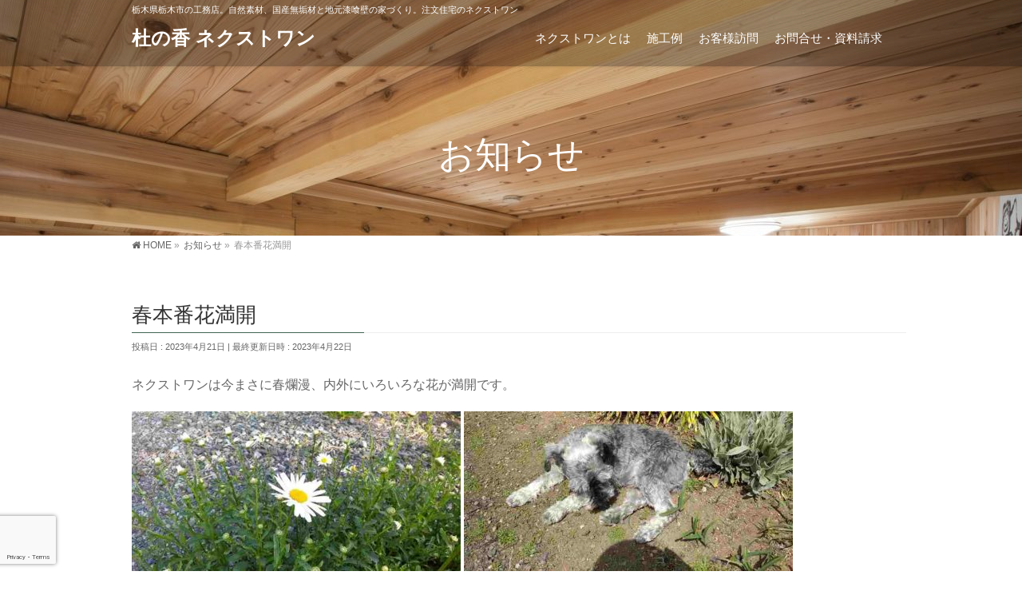

--- FILE ---
content_type: text/html; charset=UTF-8
request_url: https://next-one-net.co.jp/info/%E6%98%A5%E6%9C%AC%E7%95%AA%E8%8A%B1%E6%BA%80%E9%96%8B
body_size: 45569
content:
<!DOCTYPE html>
<!--[if IE]>
<meta http-equiv="X-UA-Compatible" content="IE=Edge">
<![endif]-->
<html xmlns:fb="http://ogp.me/ns/fb#" lang="ja">
<head>
<meta charset="UTF-8" />
<link rel="start" href="https://next-one-net.co.jp" title="HOME" />

<meta id="viewport" name="viewport" content="width=device-width, initial-scale=1">
<!-- Global site tag (gtag.js) - Google Analytics -->
<script async src="https://www.googletagmanager.com/gtag/js?id=G-L2SXWXB2NZ"></script>
<script>
  window.dataLayer = window.dataLayer || [];
  function gtag(){dataLayer.push(arguments);}
  gtag('js', new Date());

  gtag('config', 'G-L2SXWXB2NZ');
</script>
<!-- Google tag (gtag.js) -->
<script async src="https://www.googletagmanager.com/gtag/js?id=AW-16621726447"></script>
<script>
  window.dataLayer = window.dataLayer || [];
  function gtag(){dataLayer.push(arguments);}
  gtag('js', new Date());

  gtag('config', 'AW-16621726447');
</script>	
<title>春本番花満開 | 杜の香 ネクストワン</title>
<!--[if lt IE 9]><script src="https://next-one-net.co.jp/wp/wp-content/themes/biz-vektor/js/html5.js"></script><![endif]-->
<meta name='robots' content='max-image-preview:large' />
<meta name="keywords" content="集成材不使用,輸入材不使用,新建材不使用,木の家,自然素材の家,無垢の家,地産地消の家,漆喰,県産材,ネクストワン,栃木県,栃木市" />
<link rel='dns-prefetch' href='//www.google.com' />
<link rel='dns-prefetch' href='//maxcdn.bootstrapcdn.com' />
<link rel='dns-prefetch' href='//fonts.googleapis.com' />
<link rel='dns-prefetch' href='//s.w.org' />
<link rel="alternate" type="application/rss+xml" title="杜の香 ネクストワン &raquo; フィード" href="https://next-one-net.co.jp/feed" />
<link rel="alternate" type="application/rss+xml" title="杜の香 ネクストワン &raquo; コメントフィード" href="https://next-one-net.co.jp/comments/feed" />
<meta name="description" content="ネクストワンは今まさに春爛漫、内外にいろいろな花が満開です。            " />
<style type="text/css">.keyColorBG,.keyColorBGh:hover,.keyColor_bg,.keyColor_bg_hover:hover{background-color: #406553;}.keyColorCl,.keyColorClh:hover,.keyColor_txt,.keyColor_txt_hover:hover{color: #406553;}.keyColorBd,.keyColorBdh:hover,.keyColor_border,.keyColor_border_hover:hover{border-color: #406553;}.color_keyBG,.color_keyBGh:hover,.color_key_bg,.color_key_bg_hover:hover{background-color: #406553;}.color_keyCl,.color_keyClh:hover,.color_key_txt,.color_key_txt_hover:hover{color: #406553;}.color_keyBd,.color_keyBdh:hover,.color_key_border,.color_key_border_hover:hover{border-color: #406553;}</style>
		<script type="text/javascript">
			window._wpemojiSettings = {"baseUrl":"https:\/\/s.w.org\/images\/core\/emoji\/13.0.1\/72x72\/","ext":".png","svgUrl":"https:\/\/s.w.org\/images\/core\/emoji\/13.0.1\/svg\/","svgExt":".svg","source":{"concatemoji":"https:\/\/next-one-net.co.jp\/wp\/wp-includes\/js\/wp-emoji-release.min.js?ver=5.7.14"}};
			!function(e,a,t){var n,r,o,i=a.createElement("canvas"),p=i.getContext&&i.getContext("2d");function s(e,t){var a=String.fromCharCode;p.clearRect(0,0,i.width,i.height),p.fillText(a.apply(this,e),0,0);e=i.toDataURL();return p.clearRect(0,0,i.width,i.height),p.fillText(a.apply(this,t),0,0),e===i.toDataURL()}function c(e){var t=a.createElement("script");t.src=e,t.defer=t.type="text/javascript",a.getElementsByTagName("head")[0].appendChild(t)}for(o=Array("flag","emoji"),t.supports={everything:!0,everythingExceptFlag:!0},r=0;r<o.length;r++)t.supports[o[r]]=function(e){if(!p||!p.fillText)return!1;switch(p.textBaseline="top",p.font="600 32px Arial",e){case"flag":return s([127987,65039,8205,9895,65039],[127987,65039,8203,9895,65039])?!1:!s([55356,56826,55356,56819],[55356,56826,8203,55356,56819])&&!s([55356,57332,56128,56423,56128,56418,56128,56421,56128,56430,56128,56423,56128,56447],[55356,57332,8203,56128,56423,8203,56128,56418,8203,56128,56421,8203,56128,56430,8203,56128,56423,8203,56128,56447]);case"emoji":return!s([55357,56424,8205,55356,57212],[55357,56424,8203,55356,57212])}return!1}(o[r]),t.supports.everything=t.supports.everything&&t.supports[o[r]],"flag"!==o[r]&&(t.supports.everythingExceptFlag=t.supports.everythingExceptFlag&&t.supports[o[r]]);t.supports.everythingExceptFlag=t.supports.everythingExceptFlag&&!t.supports.flag,t.DOMReady=!1,t.readyCallback=function(){t.DOMReady=!0},t.supports.everything||(n=function(){t.readyCallback()},a.addEventListener?(a.addEventListener("DOMContentLoaded",n,!1),e.addEventListener("load",n,!1)):(e.attachEvent("onload",n),a.attachEvent("onreadystatechange",function(){"complete"===a.readyState&&t.readyCallback()})),(n=t.source||{}).concatemoji?c(n.concatemoji):n.wpemoji&&n.twemoji&&(c(n.twemoji),c(n.wpemoji)))}(window,document,window._wpemojiSettings);
		</script>
		<style type="text/css">
img.wp-smiley,
img.emoji {
	display: inline !important;
	border: none !important;
	box-shadow: none !important;
	height: 1em !important;
	width: 1em !important;
	margin: 0 .07em !important;
	vertical-align: -0.1em !important;
	background: none !important;
	padding: 0 !important;
}
</style>
	<link rel='stylesheet' id='sbi_styles-css'  href='https://next-one-net.co.jp/wp/wp-content/plugins/instagram-feed/css/sbi-styles.min.css?ver=6.8.0' type='text/css' media='all' />
<link rel='stylesheet' id='wp-block-library-css'  href='https://next-one-net.co.jp/wp/wp-includes/css/dist/block-library/style.min.css?ver=5.7.14' type='text/css' media='all' />
<link rel='stylesheet' id='Biz_Vektor_common_style-css'  href='https://next-one-net.co.jp/wp/wp-content/themes/biz-vektor/css/bizvektor_common_min.css?ver=1.9.13' type='text/css' media='all' />
<link rel='stylesheet' id='biz-vektor-grid-unit-css'  href='https://next-one-net.co.jp/wp/wp-content/plugins/biz-vektor-grid-unit/inc/style.min.css?ver=1.6.6' type='text/css' media='all' />
<link rel='stylesheet' id='contact-form-7-css'  href='https://next-one-net.co.jp/wp/wp-content/plugins/contact-form-7/includes/css/styles.css?ver=5.4.1' type='text/css' media='all' />
<link rel='stylesheet' id='wc-shortcodes-style-css'  href='https://next-one-net.co.jp/wp/wp-content/plugins/wc-shortcodes/public/assets/css/style.css?ver=3.46' type='text/css' media='all' />
<link rel='stylesheet' id='Biz_Vektor_Design_style-css'  href='https://next-one-net.co.jp/wp/wp-content/plugins/bizvektor-vast/css/vast.min.css?ver=1.2.0' type='text/css' media='all' />
<link rel='stylesheet' id='Biz_Vektor_plugin_sns_style-css'  href='https://next-one-net.co.jp/wp/wp-content/themes/biz-vektor/plugins/sns/style_bizvektor_sns.css?ver=5.7.14' type='text/css' media='all' />
<link rel='stylesheet' id='Biz_Vektor_add_font_awesome-css'  href='//maxcdn.bootstrapcdn.com/font-awesome/4.3.0/css/font-awesome.min.css?ver=5.7.14' type='text/css' media='all' />
<link rel='stylesheet' id='Biz_Vektor_add_web_fonts-css'  href='//fonts.googleapis.com/css?family=Droid+Sans%3A700%7CLato%3A900%7CAnton&#038;ver=5.7.14' type='text/css' media='all' />
<link rel='stylesheet' id='wordpresscanvas-font-awesome-css'  href='https://next-one-net.co.jp/wp/wp-content/plugins/wc-shortcodes/public/assets/css/font-awesome.min.css?ver=4.7.0' type='text/css' media='all' />
<link rel='stylesheet' id='jquery.lightbox.min.css-css'  href='https://next-one-net.co.jp/wp/wp-content/plugins/wp-jquery-lightbox/styles/lightbox.min.css?ver=1.4.8.2' type='text/css' media='all' />
<script type='text/javascript' src='https://next-one-net.co.jp/wp/wp-includes/js/jquery/jquery.min.js?ver=3.5.1' id='jquery-core-js'></script>
<script type='text/javascript' src='https://next-one-net.co.jp/wp/wp-includes/js/jquery/jquery-migrate.min.js?ver=3.3.2' id='jquery-migrate-js'></script>
<link rel="https://api.w.org/" href="https://next-one-net.co.jp/wp-json/" /><link rel="EditURI" type="application/rsd+xml" title="RSD" href="https://next-one-net.co.jp/wp/xmlrpc.php?rsd" />
<link rel="wlwmanifest" type="application/wlwmanifest+xml" href="https://next-one-net.co.jp/wp/wp-includes/wlwmanifest.xml" /> 
<link rel="canonical" href="https://next-one-net.co.jp/info/%e6%98%a5%e6%9c%ac%e7%95%aa%e8%8a%b1%e6%ba%80%e9%96%8b" />
<link rel='shortlink' href='https://next-one-net.co.jp/?p=12493' />
<link rel="alternate" type="application/json+oembed" href="https://next-one-net.co.jp/wp-json/oembed/1.0/embed?url=https%3A%2F%2Fnext-one-net.co.jp%2Finfo%2F%25e6%2598%25a5%25e6%259c%25ac%25e7%2595%25aa%25e8%258a%25b1%25e6%25ba%2580%25e9%2596%258b" />
<link rel="alternate" type="text/xml+oembed" href="https://next-one-net.co.jp/wp-json/oembed/1.0/embed?url=https%3A%2F%2Fnext-one-net.co.jp%2Finfo%2F%25e6%2598%25a5%25e6%259c%25ac%25e7%2595%25aa%25e8%258a%25b1%25e6%25ba%2580%25e9%2596%258b&#038;format=xml" />
<!-- [ BizVektor OGP ] -->
<meta property="og:site_name" content="杜の香 ネクストワン" />
<meta property="og:url" content="https://next-one-net.co.jp/info/%e6%98%a5%e6%9c%ac%e7%95%aa%e8%8a%b1%e6%ba%80%e9%96%8b" />
<meta property="fb:app_id" content="" />
<meta property="og:type" content="article" />
<meta property="og:image" content="https://next-one-net.co.jp/wp/wp-content/uploads/IMG_20230413_163232-e1682089994201.jpg" />
<meta property="og:title" content="春本番花満開 | 杜の香 ネクストワン" />
<meta property="og:description" content="ネクストワンは今まさに春爛漫、内外にいろいろな花が満開です。                         " />
<!-- [ /BizVektor OGP ] -->
<!--[if lte IE 8]>
<link rel="stylesheet" type="text/css" media="all" href="https://next-one-net.co.jp/wp/wp-content/plugins/bizvektor-vast/css/vast_old_ie.min.css" />
<![endif]-->
<link rel="pingback" href="https://next-one-net.co.jp/wp/xmlrpc.php" />
<link rel="icon" href="https://next-one-net.co.jp/wp/wp-content/uploads/favicon.jpg" sizes="32x32" />
<link rel="icon" href="https://next-one-net.co.jp/wp/wp-content/uploads/favicon.jpg" sizes="192x192" />
<link rel="apple-touch-icon" href="https://next-one-net.co.jp/wp/wp-content/uploads/favicon.jpg" />
<meta name="msapplication-TileImage" content="https://next-one-net.co.jp/wp/wp-content/uploads/favicon.jpg" />
        <style type="text/css">

a { color:#406553 }

#searchform input[type=submit],
p.form-submit input[type=submit],
form#searchform input#searchsubmit,
.content form input.wpcf7-submit,
#confirm-button input,
a.btn,
.linkBtn a,
input[type=button],
input[type=submit],
.sideTower li#sideContact.sideBnr a { background-color:#406553; }

.moreLink a { color:#406553; border-color:#406553; }
.moreLink a:hover { background-color:#406553; }
.content #topPr h3 a:hover,
.moreLink a:after { color:#406553; }

::selection { background-color:#406553; }
::-moz-selection { background-color:#406553; }

#header.opacyHeader { background-color:#406553; }

#headerTop { border-top-color:#406553; }
#header.itemOpen { background-color:#406553; }
.headMainMenu li:hover {  }

.content h2:after,
.content h1.contentTitle:after,
.content h1.entryPostTitle:after,
.content .sideWidget h4:after { border-bottom-color:#406553; }
.content h3:after,
.content .child_page_block h4:after { border-bottom-color:#406553; }

.sideTower li#sideContact.sideBnr a:hover,
form#searchform input#searchsubmit:hover { background-color:#406553; }

#panList .innerBox ul a:hover { color:#406553; }

.content .mainFootContact p.mainFootTxt span.mainFootTel { color:#406553; }
.content .mainFootContact .mainFootBt a { background-color:#406553; }
.content .mainFootContact .mainFootBt a:hover { background-color:#406553; }

.content .infoList .infoCate a,
.content .infoList .rssBtn a { background-color:#e3e4bc;color:#406553; }
.content .infoList .infoCate a:hover,
.content .infoList .rssBtn a:hover { background-color:#406553; }
.content .infoList ul li .infoTxt a:hover,
.content .infoList .infoListBox div.entryTxtBox h4.entryTitle a:hover { color:#406553; border-bottom-color:#406553;}

.content ul.linkList li a:hover { color:#406553; }

.paging span,
.paging a   { color:#406553;border-color:#406553; }
.paging span.current,
.paging a:hover { background-color:#406553; }

/* アクティブのページ */
.sideTower .sideWidget li > a:hover,
.sideTower .sideWidget li.current_page_item > a,
.sideTower .sideWidget li.current-cat > a   { color:#406553; background-color:#e3e4bc; }

.sideTower .ttBoxSection .ttBox a:hover { color:#406553; }

#footMenu { border-top-color:#406553; }
#footMenu .menu li a:hover,
#footerSiteMap .menu a:hover { color:#406553 }

@media (min-width: 970px) {
.content .childPageBox ul li a:hover,
.content .childPageBox ul li.current_page_item a { color:#406553; }
}

#pageTitBnr { background-image: url('https://next-one-net.co.jp/wp/wp-content/uploads/bg_pagetitle-e1496422210824.jpg'); background-position: center center;  background-repeat: no-repeat; }
#pageTitBnr #pageTitInner #pageTit{ color:#ffffff; }

#header { background-color:#ffffff; box-shadow: 0px 1px 3px rgba(0, 0, 0, 0.1); }
#header.itemOpen { background-color:#ffffff; }
#header #headerInner { border-bottom: none !important; }
#header {background-color: rgba(0,0,0,0.25);}
#gMenu .assistive-text { color:#ffffff; border-color:#ffffff; }
#header .innerBox #site-title a { color:#ffffff; }
@media (min-width: 970px) {
/*#header #headerInner { border-bottom-color:#ffffff };*/
#headerTop #site-description,   
.headMainMenu .menu > li > a { color:#ffffff; }
}

</style>
<!--[if lte IE 8]>
<style type="text/css">
.headMainMenu li:hover li a:hover { color:#333; }
.headMainMenu li.current-page-item a,
.headMainMenu li.current_page_item a,
.headMainMenu li.current-menu-ancestor a,
.headMainMenu li.current-page-ancestor a { color:#333;}
.headMainMenu li.current-page-item a span,
.headMainMenu li.current_page_item a span,
.headMainMenu li.current-menu-ancestor a span,
.headMainMenu li.current-page-ancestor a span { color:#406553; }
</style>
<![endif]-->
<script type="text/javascript">
var bizvektor_vast = {"theme_plus_mobile":false,"headerAreaBg":true};
</script>
<style type="text/css">
/*-------------------------------------------*/
/*	font
/*-------------------------------------------*/
h1,h2,h3,h4,h4,h5,h6,#header #site-title,#pageTitBnr #pageTitInner #pageTit,#content .leadTxt,#sideTower .localHead {font-family: "ヒラギノ角ゴ Pro W3","Hiragino Kaku Gothic Pro","メイリオ",Meiryo,Osaka,"ＭＳ Ｐゴシック","MS PGothic",sans-serif; }
#pageTitBnr #pageTitInner #pageTit { font-weight:lighter; }
#gMenu .menu li a strong {font-family: "ヒラギノ角ゴ Pro W3","Hiragino Kaku Gothic Pro","メイリオ",Meiryo,Osaka,"ＭＳ Ｐゴシック","MS PGothic",sans-serif; }
</style>
<link rel="stylesheet" href="https://next-one-net.co.jp/wp/wp-content/themes/biz-vektor/style.css" type="text/css" media="all" />
<style type="text/css">
.headMainMenu .menu li a {padding:8px 10px 8px 10px;}

@media (max-width: 660px) {
	#content img.alignright,#content img.alignleft {
		display: block;
		margin: 0 auto 30px;
		float: none;
	}
}

#footer,#siteBottom,#footMenu{ background:#f4f1ea;}
#footMenu { border-bottom-color:#ccc; }
#footerSiteMap .menu li a { border-bottom-color:#ccc; }

#footer dl#footerOutline dt img {
    max-height: 200px;}


/*　サイドバーを非表示に　*/
#main #container #sideTower {
    display:none;
}

/*　コンテンツを中央に　*/
#main #container #content {
    float:none;
    text-align:center;
}

/*　子要素は左寄せに　*/
#main #container #content {
    text-align: left;
}


@media (min-width: 970px) {
#main #container #content { width:970px; }
} 

@media (min-width: 970px) {
#main #container #sideTower { width:0px; }
}

/*　コンテンツを中央に　*/
span.wpcf7-not-valid-tip {color: #fff;}
form textarea {font-size: 16px;}
.wpcf7-form-control wpcf7-submit{text-align: center;}


#bvu_wrap{
height: auto!important;
padding-bottom: 55%;
/* ↑この％は動画の縦横の比率に応じて変更して下さい */
background-size: contain!important;
}
#bvu_video{
top: 0;
left: 0;
width: 100%;
-webkit-transform: translate(0);
-ms-transform: translate(0);
transform: translate(0);
}


.bvu_scl{display:none;}

/*.video{
  position:relative;
  width:100%;
  padding-top:56.25%;
}
.video iframe{
  position:absolute;
  top:0;
  right:0;
  width:100%;
  height:100%;
}*/

.video{
  position:relative;
  width:80%;
  padding-top:56.25%;
 margin: 0 auto;
}
.video iframe{
  position:absolute;
  top:0;
  right:0;
  width:100%;
  height:100%;
}

@media (max-width: 660px) {
.video{width:100%;}
}


#wpcf7-f2365-p12945-o1{display:none;}

/*@media (min-width: 970px) {
#topMainBnr {
margin:0 auto;
width: 970px;
}
}*/</style>
	<script type="text/javascript">
  var _gaq = _gaq || [];
  _gaq.push(['_setAccount', 'UA-100330472-1']);
  _gaq.push(['_trackPageview']);
    (function() {
	var ga = document.createElement('script'); ga.type = 'text/javascript'; ga.async = true;
	ga.src = ('https:' == document.location.protocol ? 'https://ssl' : 'http://www') + '.google-analytics.com/ga.js';
	var s = document.getElementsByTagName('script')[0]; s.parentNode.insertBefore(ga, s);
  })();
</script>
</head>

<body data-rsssl=1 class="info-template-default single single-info postid-12493 wc-shortcodes-font-awesome-enabled two-column right-sidebar">

<div id="fb-root"></div>

<div id="wrap">


<!-- [ #headerTop ] -->
<div id="headerTop">
<div class="innerBox">
<div id="site-description">栃木県栃木市の工務店。自然素材、国産無垢材と地元漆喰壁の家づくり。注文住宅のネクストワン</div>
</div>
</div><!-- [ /#headerTop ] -->

<!-- [ #header ] -->
<div id="header">
<div id="headerInner" class="innerBox">
<!-- [ #headLogo ] -->
<div id="site-title">
<a href="https://next-one-net.co.jp/" title="杜の香 ネクストワン" rel="home">
杜の香 ネクストワン</a>
</div>
<!-- [ /#headLogo ] -->

<!-- [ #headContact ] -->

    <!-- [ #gMenu ] -->
    <div id="gMenu">
    <div id="gMenuInner" class="innerBox">
    <h3 class="assistive-text" onclick="showHide('header');"><span>MENU</span></h3>
    <div class="skip-link screen-reader-text">
        <a href=".content" title="メニューを飛ばす">メニューを飛ばす</a>
    </div>
<div class="headMainMenu">
<div class="menu-mainmenu-container"><ul id="menu-mainmenu" class="menu"><li id="menu-item-40" class="menu-item menu-item-type-post_type menu-item-object-page"><a href="https://next-one-net.co.jp/about"><strong>ネクストワンとは</strong></a></li>
<li id="menu-item-45" class="menu-item menu-item-type-post_type menu-item-object-page current_page_parent"><a href="https://next-one-net.co.jp/work"><strong>施工例</strong></a></li>
<li id="menu-item-457" class="menu-item menu-item-type-custom menu-item-object-custom"><a href="https://next-one-net.co.jp/story"><strong>お客様訪問</strong></a></li>
<li id="menu-item-47" class="menu-item menu-item-type-post_type menu-item-object-page"><a href="https://next-one-net.co.jp/contact"><strong>お問合せ・資料請求</strong></a></li>
</ul></div>
</div>
</div><!-- [ /#gMenuInner ] -->
    </div>
    <!-- [ /#gMenu ] -->
<!-- [ /#headContact ] -->

</div>
<!-- #headerInner -->
</div>
<!-- [ /#header ] -->



<div id="pageTitBnr">
<div class="innerBox">
<div id="pageTitInner">
<div id="pageTit">
お知らせ</div>
</div><!-- [ /#pageTitInner ] -->
</div>
</div><!-- [ /#pageTitBnr ] -->
<!-- [ #panList ] -->
<div id="panList">
<div id="panListInner" class="innerBox">
<ul><li id="panHome"><a href="https://next-one-net.co.jp"><span>HOME</span></a> &raquo; </li><li itemscope itemtype="http://data-vocabulary.org/Breadcrumb"><a href="https://next-one-net.co.jp/info/" itemprop="url"><span itemprop="title">お知らせ</span></a> &raquo; </li><li><span>春本番花満開</span></li></ul></div>
</div>
<!-- [ /#panList ] -->

<div id="main">
<!-- [ #container ] -->
<div id="container" class="innerBox">
	<!-- [ #content ] -->
	<div id="content" class="content">

<!-- [ #post- ] -->
<div id="post-12493" class="post-12493 info type-info status-publish has-post-thumbnail hentry">
	<h1 class="entryPostTitle entry-title">春本番花満開</h1>
	<div class="entry-meta">
<span class="published">投稿日 : 2023年4月21日</span>
<span class="updated entry-meta-items">最終更新日時 : 2023年4月22日</span>
<span class="vcard author entry-meta-items">投稿者 : <span class="fn">ネクストワン</span></span>
</div>
<!-- .entry-meta -->
	<div class="entry-content post-content">
		<p>ネクストワンは今まさに春爛漫、内外にいろいろな花が満開です。</p>
<p><a href="https://next-one-net.co.jp/wp/wp-content/uploads/IMG_20230413_163530-e1682090048565.jpg" rel="lightbox[12493]"><img loading="lazy" class="alignnone size-full wp-image-12571" src="https://next-one-net.co.jp/wp/wp-content/uploads/IMG_20230413_163530-e1682090048565.jpg" alt="" width="412" height="200" /></a> <a href="https://next-one-net.co.jp/wp/wp-content/uploads/IMG_20230411_105551-e1682090076241.jpg" rel="lightbox[12493]"><img loading="lazy" class="alignnone size-full wp-image-12565" src="https://next-one-net.co.jp/wp/wp-content/uploads/IMG_20230411_105551-e1682090076241.jpg" alt="" width="412" height="200" /></a></p>
<p><a href="https://next-one-net.co.jp/wp/wp-content/uploads/IMG_20230413_163622-e1682089942824.jpg" rel="lightbox[12493]"><img loading="lazy" class="alignnone size-full wp-image-12572" src="https://next-one-net.co.jp/wp/wp-content/uploads/IMG_20230413_163622-e1682089942824.jpg" alt="" width="412" height="200" /></a> <a href="https://next-one-net.co.jp/wp/wp-content/uploads/IMG_20230413_163135-e1682090025571.jpg" rel="lightbox[12493]"><img loading="lazy" class="alignnone size-full wp-image-12566" src="https://next-one-net.co.jp/wp/wp-content/uploads/IMG_20230413_163135-e1682090025571.jpg" alt="" width="412" height="200" /></a></p>
<p><a href="https://next-one-net.co.jp/wp/wp-content/uploads/IMG_20230416_171800-e1682089888137.jpg" rel="lightbox[12493]"><img loading="lazy" class="alignnone size-full wp-image-12577" src="https://next-one-net.co.jp/wp/wp-content/uploads/IMG_20230416_171800-e1682089888137.jpg" alt="" width="412" height="200" /></a> <a href="https://next-one-net.co.jp/wp/wp-content/uploads/IMG_20230413_163630-e1682089919285.jpg" rel="lightbox[12493]"><img loading="lazy" class="alignnone size-full wp-image-12574" src="https://next-one-net.co.jp/wp/wp-content/uploads/IMG_20230413_163630-e1682089919285.jpg" alt="" width="412" height="200" /></a></p>
<p><a href="https://next-one-net.co.jp/wp/wp-content/uploads/IMG_20230419_173827-e1682089818504.jpg" rel="lightbox[12493]"><img loading="lazy" class="alignnone size-full wp-image-12580" src="https://next-one-net.co.jp/wp/wp-content/uploads/IMG_20230419_173827-e1682089818504.jpg" alt="" width="412" height="200" /></a> <a href="https://next-one-net.co.jp/wp/wp-content/uploads/IMG_20230419_173807-e1682089842984.jpg" rel="lightbox[12493]"><img loading="lazy" class="alignnone size-full wp-image-12579" src="https://next-one-net.co.jp/wp/wp-content/uploads/IMG_20230419_173807-e1682089842984.jpg" alt="" width="412" height="200" /></a></p>
<p><a href="https://next-one-net.co.jp/wp/wp-content/uploads/IMG_20230408_130849-2-e1681057120709.jpg" rel="lightbox[12493]"><img loading="lazy" class="alignnone size-full wp-image-12522" src="https://next-one-net.co.jp/wp/wp-content/uploads/IMG_20230408_130849-2-e1681057120709.jpg" alt="" width="412" height="200" /></a> <a href="https://next-one-net.co.jp/wp/wp-content/uploads/IMG_20230404_152551-e1681057244176.jpg" rel="lightbox[12493]"><img loading="lazy" class="alignnone size-full wp-image-12517" src="https://next-one-net.co.jp/wp/wp-content/uploads/IMG_20230404_152551-e1681057244176.jpg" alt="" width="412" height="200" /> </a><a href="https://next-one-net.co.jp/wp/wp-content/uploads/IMG_20230331_160014-1-e1681060282352.jpg" rel="lightbox[12493]"><img loading="lazy" class="alignnone size-full wp-image-12560" src="https://next-one-net.co.jp/wp/wp-content/uploads/IMG_20230331_160014-1-e1681060282352.jpg" alt="" width="412" height="200" /></a> <a href="https://next-one-net.co.jp/wp/wp-content/uploads/IMG_20230329_092727-1-e1681055052285.jpg" rel="lightbox[12493]"><img loading="lazy" class="alignnone size-full wp-image-12497" src="https://next-one-net.co.jp/wp/wp-content/uploads/IMG_20230329_092727-1-e1681055052285.jpg" alt="" width="412" height="200" /></a> <a href="https://next-one-net.co.jp/wp/wp-content/uploads/IMG_20230402_171604-1-e1681054830712.jpg" rel="lightbox[12493]"><img loading="lazy" class="alignnone size-full wp-image-12505" src="https://next-one-net.co.jp/wp/wp-content/uploads/IMG_20230402_171604-1-e1681054830712.jpg" alt="" width="412" height="200" /></a> <a href="https://next-one-net.co.jp/wp/wp-content/uploads/IMG_20230330_094901-1-e1681054960343.jpg" rel="lightbox[12493]"><img loading="lazy" class="alignnone size-full wp-image-12501" src="https://next-one-net.co.jp/wp/wp-content/uploads/IMG_20230330_094901-1-e1681054960343.jpg" alt="" width="412" height="200" /></a><br />
<a href="https://next-one-net.co.jp/wp/wp-content/uploads/IMG_20230329_093032-e1681058653662.jpg" rel="lightbox[12493]"><img loading="lazy" class="alignnone size-full wp-image-12541" src="https://next-one-net.co.jp/wp/wp-content/uploads/IMG_20230329_093032-e1681058653662.jpg" alt="" width="412" height="200" /></a> <a href="https://next-one-net.co.jp/wp/wp-content/uploads/IMG_20230329_093105-e1681058626746.jpg" rel="lightbox[12493]"><img loading="lazy" class="alignnone size-full wp-image-12543" src="https://next-one-net.co.jp/wp/wp-content/uploads/IMG_20230329_093105-e1681058626746.jpg" alt="" width="412" height="200" /></a><br />
<a href="https://next-one-net.co.jp/wp/wp-content/uploads/IMG_20230328_163024-1.jpg" rel="lightbox[12493]"><img loading="lazy" class="alignnone size-full wp-image-12496" src="https://next-one-net.co.jp/wp/wp-content/uploads/IMG_20230328_163024-1-e1681055076148.jpg" alt="" width="412" height="200" /></a> <a href="https://next-one-net.co.jp/wp/wp-content/uploads/IMG_20230328_162858-1-e1681055100264.jpg" rel="lightbox[12493]"><img loading="lazy" class="alignnone size-full wp-image-12495" src="https://next-one-net.co.jp/wp/wp-content/uploads/IMG_20230328_162858-1-e1681055100264.jpg" alt="" width="412" height="200" /></a><br />
<a href="https://next-one-net.co.jp/wp/wp-content/uploads/IMG_20230329_093147-1-e1681054983260.jpg" rel="lightbox[12493]"><img loading="lazy" class="alignnone size-full wp-image-12500" src="https://next-one-net.co.jp/wp/wp-content/uploads/IMG_20230329_093147-1-e1681054983260.jpg" alt="" width="412" height="200" /></a> <a href="https://next-one-net.co.jp/wp/wp-content/uploads/IMG_20230404_152639-1-e1681055143322.jpg" rel="lightbox[12493]"><img loading="lazy" class="alignnone size-full wp-image-12510" src="https://next-one-net.co.jp/wp/wp-content/uploads/IMG_20230404_152639-1-e1681055143322.jpg" alt="" width="412" height="200" /></a></p>

<div role="form" class="wpcf7" id="wpcf7-f2365-p12493-o1" lang="ja" dir="ltr">
<div class="screen-reader-response"><p role="status" aria-live="polite" aria-atomic="true"></p> <ul></ul></div>
<form action="/info/%E6%98%A5%E6%9C%AC%E7%95%AA%E8%8A%B1%E6%BA%80%E9%96%8B#wpcf7-f2365-p12493-o1" method="post" class="wpcf7-form init" novalidate="novalidate" data-status="init">
<div style="display: none;">
<input type="hidden" name="_wpcf7" value="2365" />
<input type="hidden" name="_wpcf7_version" value="5.4.1" />
<input type="hidden" name="_wpcf7_locale" value="ja" />
<input type="hidden" name="_wpcf7_unit_tag" value="wpcf7-f2365-p12493-o1" />
<input type="hidden" name="_wpcf7_container_post" value="12493" />
<input type="hidden" name="_wpcf7_posted_data_hash" value="" />
</div>
<h3>参加お申し込み・ご相談フォーム</h3>
<table class="mobile-block">
<tr>
<td>
<label> 参加希望日 (必須)<br />
    <span class="wpcf7-form-control-wrap kiboubi"><input type="text" name="kiboubi" value="" size="40" class="wpcf7-form-control wpcf7-text wpcf7-validates-as-required" aria-required="true" aria-invalid="false" /></span> </label></p>
<p><label> 希望時間 (必須)<br />
    <span class="wpcf7-form-control-wrap kiboujikan"><input type="text" name="kiboujikan" value="" size="40" class="wpcf7-form-control wpcf7-text wpcf7-validates-as-required" aria-required="true" aria-invalid="false" /></span> </label></p>
<p><label> お問い合わせ内容<br />
    <span class="wpcf7-form-control-wrap your-message"><textarea name="your-message" cols="40" rows="10" class="wpcf7-form-control wpcf7-textarea" aria-invalid="false"></textarea></span> </label></p>
</td>
<td>
<label> お名前 (必須)<br />
    <span class="wpcf7-form-control-wrap your-name"><input type="text" name="your-name" value="" size="40" class="wpcf7-form-control wpcf7-text wpcf7-validates-as-required" aria-required="true" aria-invalid="false" /></span> </label></p>
<p><label> 電話番号 (必須)<br />
    <span class="wpcf7-form-control-wrap your-tel"><input type="text" name="your-tel" value="" size="40" class="wpcf7-form-control wpcf7-text wpcf7-validates-as-required" aria-required="true" aria-invalid="false" /></span> </label></p>
<p><label> メールアドレス<br />
    <span class="wpcf7-form-control-wrap your-email"><input type="email" name="your-email" value="" size="40" class="wpcf7-form-control wpcf7-text wpcf7-email wpcf7-validates-as-email" aria-invalid="false" /></span> </label></p>
<p><label> ご住所<br />
    <span class="wpcf7-form-control-wrap your-address"><input type="text" name="your-address" value="" size="40" class="wpcf7-form-control wpcf7-text" aria-invalid="false" /></span> </label></p>
<p><label> 資料請求<br />
    <span class="wpcf7-form-control-wrap checkbox-649"><span class="wpcf7-form-control wpcf7-checkbox"><span class="wpcf7-list-item first last"><input type="checkbox" name="checkbox-649[]" value="資料を請求する" /><span class="wpcf7-list-item-label">資料を請求する</span></span></span></span> </label>
</td>
</tr>
</table>
<p><input type="submit" value="送信" class="wpcf7-form-control wpcf7-submit" /></p>
<div class="inv-recaptcha-holder"></div><div class="wpcf7-response-output" aria-hidden="true"></div></form></div>
			</div><!-- .entry-content -->


<!-- [ .socialSet ] -->

<div class="socialSet">

<script>window.twttr=(function(d,s,id){var js,fjs=d.getElementsByTagName(s)[0],t=window.twttr||{};if(d.getElementById(id))return t;js=d.createElement(s);js.id=id;js.src="https://platform.twitter.com/widgets.js";fjs.parentNode.insertBefore(js,fjs);t._e=[];t.ready=function(f){t._e.push(f);};return t;}(document,"script","twitter-wjs"));</script>

<ul style="margin-left:0px;">

<li class="sb_facebook sb_icon">
<a href="http://www.facebook.com/sharer.php?src=bm&u=https://next-one-net.co.jp/info/%e6%98%a5%e6%9c%ac%e7%95%aa%e8%8a%b1%e6%ba%80%e9%96%8b&amp;t=%E6%98%A5%E6%9C%AC%E7%95%AA%E8%8A%B1%E6%BA%80%E9%96%8B+%7C+%E6%9D%9C%E3%81%AE%E9%A6%99+%E3%83%8D%E3%82%AF%E3%82%B9%E3%83%88%E3%83%AF%E3%83%B3" target="_blank" onclick="javascript:window.open(this.href, '', 'menubar=no,toolbar=no,resizable=yes,scrollbars=yes,height=400,width=600');return false;" ><span class="vk_icon_w_r_sns_fb icon_sns"></span><span class="sns_txt">Facebook</span>
</a>
</li>

<li class="sb_hatena sb_icon">
<a href="http://b.hatena.ne.jp/add?mode=confirm&url=https://next-one-net.co.jp/info/%e6%98%a5%e6%9c%ac%e7%95%aa%e8%8a%b1%e6%ba%80%e9%96%8b&amp;title=%E6%98%A5%E6%9C%AC%E7%95%AA%E8%8A%B1%E6%BA%80%E9%96%8B+%7C+%E6%9D%9C%E3%81%AE%E9%A6%99+%E3%83%8D%E3%82%AF%E3%82%B9%E3%83%88%E3%83%AF%E3%83%B3" target="_blank" onclick="javascript:window.open(this.href, '', 'menubar=no,toolbar=no,resizable=yes,scrollbars=yes,height=400,width=520');return false;"><span class="vk_icon_w_r_sns_hatena icon_sns"></span><span class="sns_txt">Hatena</span></a>
</li>

<li class="sb_twitter sb_icon">
<a href="http://twitter.com/intent/tweet?url=https://next-one-net.co.jp/info/%e6%98%a5%e6%9c%ac%e7%95%aa%e8%8a%b1%e6%ba%80%e9%96%8b&amp;text=%E6%98%A5%E6%9C%AC%E7%95%AA%E8%8A%B1%E6%BA%80%E9%96%8B+%7C+%E6%9D%9C%E3%81%AE%E9%A6%99+%E3%83%8D%E3%82%AF%E3%82%B9%E3%83%88%E3%83%AF%E3%83%B3" target="_blank" onclick="javascript:window.open(this.href, '', 'menubar=no,toolbar=no,resizable=yes,scrollbars=yes,height=300,width=600');return false;" ><span class="vk_icon_w_r_sns_twitter icon_sns"></span><span class="sns_txt">twitter</span></a>
</li>

<li class="sb_google sb_icon">
<a href="https://plus.google.com/share?url=https://next-one-net.co.jp/info/%e6%98%a5%e6%9c%ac%e7%95%aa%e8%8a%b1%e6%ba%80%e9%96%8b&amp;t=%E6%98%A5%E6%9C%AC%E7%95%AA%E8%8A%B1%E6%BA%80%E9%96%8B+%7C+%E6%9D%9C%E3%81%AE%E9%A6%99+%E3%83%8D%E3%82%AF%E3%82%B9%E3%83%88%E3%83%AF%E3%83%B3" target="_blank" onclick="javascript:window.open(this.href, '', 'menubar=no,toolbar=no,resizable=yes,scrollbars=yes,height=600,width=600');return false;"><span class="vk_icon_w_r_sns_google icon_sns"></span><span class="sns_txt">Google+</span></a>
</li>


<li class="sb_pocket"><span></span>
<a data-pocket-label="pocket" data-pocket-count="horizontal" class="pocket-btn" data-save-url="https://next-one-net.co.jp/info/%e6%98%a5%e6%9c%ac%e7%95%aa%e8%8a%b1%e6%ba%80%e9%96%8b" data-lang="en"></a>
<script type="text/javascript">!function(d,i){if(!d.getElementById(i)){var j=d.createElement("script");j.id=i;j.src="https://widgets.getpocket.com/v1/j/btn.js?v=1";var w=d.getElementById(i);d.body.appendChild(j);}}(document,"pocket-btn-js");</script>
</li>

</ul>

</div>
<!-- [ /.socialSet ] -->
</div>
<!-- [ /#post- ] -->

<div id="nav-below" class="navigation">
	<div class="nav-previous"><a href="https://next-one-net.co.jp/info/%e8%96%aa%e3%82%b9%e3%83%88%ef%bc%8d%e3%83%96%e3%81%ae%e3%81%82%e3%82%8b%e5%b0%8f%e3%81%95%e3%81%aa%e5%b9%b3%e5%b1%8b" rel="prev"><span class="meta-nav">&larr;</span> 新ルームツア－「小さく建てて大きく暮らす家]</a></div>
	<div class="nav-next"><a href="https://next-one-net.co.jp/info/%e6%a0%83%e6%9c%a8%e7%9c%8c%e7%a7%bb%e4%bd%8f%e3%83%a2%e3%83%87%e3%83%ab%e3%83%8f%e3%82%a6%e3%82%b9%e5%9f%ba%e7%a4%8e%e5%b7%a5%e4%ba%8b" rel="next">栃木県移住モデルハウス基礎工事 <span class="meta-nav">&rarr;</span></a></div>
</div><!-- #nav-below -->


<div id="comments">





</div><!-- #comments -->



</div>
<!-- [ /#content ] -->

<!-- [ #sideTower ] -->
<div id="sideTower" class="sideTower">
			<div class="localSection sideWidget">
		<div class="localNaviBox">
		<h3 class="localHead">カテゴリー</h3>
		<ul class="localNavi">
	    	<li class="cat-item cat-item-8"><a href="https://next-one-net.co.jp/info-cat/%e6%9c%9f%e9%96%93%e9%99%90%e5%ae%9a%e3%83%a2%e3%83%87%e3%83%ab%e3%83%8f%e3%82%a6%e3%82%b9%e3%82%aa%ef%bc%8d%e3%83%97%e3%83%b3">嘉右衛門町の香りがする小江戸町屋の粋な家</a>
</li>
		</ul>
		</div>
		</div>
	
	<div class="localSection sideWidget">
	<div class="localNaviBox">
	<h3 class="localHead">年別アーカイブ</h3>
	<ul class="localNavi">
		<li><a href='https://next-one-net.co.jp/2026?post_type=info'>2026年</a></li>
	<li><a href='https://next-one-net.co.jp/2025?post_type=info'>2025年</a></li>
	<li><a href='https://next-one-net.co.jp/2024?post_type=info'>2024年</a></li>
	<li><a href='https://next-one-net.co.jp/2023?post_type=info'>2023年</a></li>
	<li><a href='https://next-one-net.co.jp/2022?post_type=info'>2022年</a></li>
	<li><a href='https://next-one-net.co.jp/2021?post_type=info'>2021年</a></li>
	<li><a href='https://next-one-net.co.jp/2020?post_type=info'>2020年</a></li>
	<li><a href='https://next-one-net.co.jp/2019?post_type=info'>2019年</a></li>
	<li><a href='https://next-one-net.co.jp/2018?post_type=info'>2018年</a></li>
	<li><a href='https://next-one-net.co.jp/2017?post_type=info'>2017年</a></li>
	</ul>
	</div>
	</div>

	</div>
<!-- [ /#sideTower ] -->
</div>
<!-- [ /#container ] -->

</div><!-- #main -->

<div id="back-top">
<a href="#wrap">
	<img id="pagetop" src="https://next-one-net.co.jp/wp/wp-content/themes/biz-vektor/js/res-vektor/images/footer_pagetop.png" alt="PAGETOP" />
</a>
</div>

<!-- [ #footerSection ] -->
<div id="footerSection">

	<div id="pagetop">
	<div id="pagetopInner" class="innerBox">
	<a href="#wrap">PAGETOP</a>
	</div>
	</div>

	<div id="footMenu">
	<div id="footMenuInner" class="innerBox">
		</div>
	</div>

	<!-- [ #footer ] -->
	<div id="footer">
	<!-- [ #footerInner ] -->
	<div id="footerInner" class="innerBox">
		<dl id="footerOutline">
		<dt><img src="//next-one-net.co.jp/wp/wp-content/uploads/logo.png" alt="杜の香 ネクストワン" /></dt>
		<dd>
		株式会社ネクストワン<br />
〒328-0012<br />
栃木県栃木市平柳町1-2-23<br />
TEL 0282-22-8001<br />
FAX 0282-22-6549		</dd>
		</dl>
		<!-- [ #footerSiteMap ] -->
		<div id="footerSiteMap">
<div class="menu-footersitemap-container"><ul id="menu-footersitemap" class="menu"><li id="menu-item-449" class="menu-item menu-item-type-post_type menu-item-object-page menu-item-449"><a href="https://next-one-net.co.jp/about">ネクストワンとは</a></li>
<li id="menu-item-450" class="menu-item menu-item-type-post_type menu-item-object-page current_page_parent menu-item-450"><a href="https://next-one-net.co.jp/work">施工例</a></li>
<li id="menu-item-459" class="menu-item menu-item-type-custom menu-item-object-custom menu-item-459"><a href="https://next-one-net.co.jp/wp/story">お客様訪問</a></li>
<li id="menu-item-447" class="menu-item menu-item-type-post_type menu-item-object-page menu-item-447"><a href="https://next-one-net.co.jp/tour-2/tour">見学・セミナー</a></li>
<li id="menu-item-451" class="menu-item menu-item-type-post_type menu-item-object-page menu-item-451"><a href="https://next-one-net.co.jp/contact">お問合せ・資料請求</a></li>
<li id="menu-item-452" class="menu-item menu-item-type-post_type menu-item-object-page menu-item-452"><a href="https://next-one-net.co.jp/privacy">個人情報保護方針</a></li>
</ul></div></div>
		<!-- [ /#footerSiteMap ] -->
	</div>
	<!-- [ /#footerInner ] -->
	</div>
	<!-- [ /#footer ] -->

	<!-- [ #siteBottom ] -->
	<div id="siteBottom">
	<div id="siteBottomInner" class="innerBox">
	Copyright (c) <a href="https://next-one-net.co.jp/" title="杜の香 ネクストワン" rel="home">杜の香 ネクストワン </a>All Rights Reserved.
	</div>
	</div>
	<!-- [ /#siteBottom ] -->
</div>
<!-- [ /#footerSection ] -->
</div>
<!-- [ /#wrap ] -->
<!-- Instagram Feed JS -->
<script type="text/javascript">
var sbiajaxurl = "https://next-one-net.co.jp/wp/wp-admin/admin-ajax.php";
</script>
<script type='text/javascript' src='https://next-one-net.co.jp/wp/wp-includes/js/dist/vendor/wp-polyfill.min.js?ver=7.4.4' id='wp-polyfill-js'></script>
<script type='text/javascript' id='wp-polyfill-js-after'>
( 'fetch' in window ) || document.write( '<script src="https://next-one-net.co.jp/wp/wp-includes/js/dist/vendor/wp-polyfill-fetch.min.js?ver=3.0.0"></scr' + 'ipt>' );( document.contains ) || document.write( '<script src="https://next-one-net.co.jp/wp/wp-includes/js/dist/vendor/wp-polyfill-node-contains.min.js?ver=3.42.0"></scr' + 'ipt>' );( window.DOMRect ) || document.write( '<script src="https://next-one-net.co.jp/wp/wp-includes/js/dist/vendor/wp-polyfill-dom-rect.min.js?ver=3.42.0"></scr' + 'ipt>' );( window.URL && window.URL.prototype && window.URLSearchParams ) || document.write( '<script src="https://next-one-net.co.jp/wp/wp-includes/js/dist/vendor/wp-polyfill-url.min.js?ver=3.6.4"></scr' + 'ipt>' );( window.FormData && window.FormData.prototype.keys ) || document.write( '<script src="https://next-one-net.co.jp/wp/wp-includes/js/dist/vendor/wp-polyfill-formdata.min.js?ver=3.0.12"></scr' + 'ipt>' );( Element.prototype.matches && Element.prototype.closest ) || document.write( '<script src="https://next-one-net.co.jp/wp/wp-includes/js/dist/vendor/wp-polyfill-element-closest.min.js?ver=2.0.2"></scr' + 'ipt>' );( 'objectFit' in document.documentElement.style ) || document.write( '<script src="https://next-one-net.co.jp/wp/wp-includes/js/dist/vendor/wp-polyfill-object-fit.min.js?ver=2.3.4"></scr' + 'ipt>' );
</script>
<script type='text/javascript' id='contact-form-7-js-extra'>
/* <![CDATA[ */
var wpcf7 = {"api":{"root":"https:\/\/next-one-net.co.jp\/wp-json\/","namespace":"contact-form-7\/v1"}};
/* ]]> */
</script>
<script type='text/javascript' src='https://next-one-net.co.jp/wp/wp-content/plugins/contact-form-7/includes/js/index.js?ver=5.4.1' id='contact-form-7-js'></script>
<script type='text/javascript' id='google-invisible-recaptcha-js-before'>
var renderInvisibleReCaptcha = function() {

    for (var i = 0; i < document.forms.length; ++i) {
        var form = document.forms[i];
        var holder = form.querySelector('.inv-recaptcha-holder');

        if (null === holder) continue;
		holder.innerHTML = '';

         (function(frm){
			var cf7SubmitElm = frm.querySelector('.wpcf7-submit');
            var holderId = grecaptcha.render(holder,{
                'sitekey': '6Lew1OEaAAAAACs859OcNuoGwMxIpMJ2XyTjD-YS', 'size': 'invisible', 'badge' : 'bottomleft',
                'callback' : function (recaptchaToken) {
					if((null !== cf7SubmitElm) && (typeof jQuery != 'undefined')){jQuery(frm).submit();grecaptcha.reset(holderId);return;}
					 HTMLFormElement.prototype.submit.call(frm);
                },
                'expired-callback' : function(){grecaptcha.reset(holderId);}
            });

			if(null !== cf7SubmitElm && (typeof jQuery != 'undefined') ){
				jQuery(cf7SubmitElm).off('click').on('click', function(clickEvt){
					clickEvt.preventDefault();
					grecaptcha.execute(holderId);
				});
			}
			else
			{
				frm.onsubmit = function (evt){evt.preventDefault();grecaptcha.execute(holderId);};
			}


        })(form);
    }
};
</script>
<script type='text/javascript' async defer src='https://www.google.com/recaptcha/api.js?onload=renderInvisibleReCaptcha&#038;render=explicit' id='google-invisible-recaptcha-js'></script>
<script type='text/javascript' src='https://next-one-net.co.jp/wp/wp-includes/js/imagesloaded.min.js?ver=4.1.4' id='imagesloaded-js'></script>
<script type='text/javascript' src='https://next-one-net.co.jp/wp/wp-includes/js/masonry.min.js?ver=4.2.2' id='masonry-js'></script>
<script type='text/javascript' src='https://next-one-net.co.jp/wp/wp-includes/js/jquery/jquery.masonry.min.js?ver=3.1.2b' id='jquery-masonry-js'></script>
<script type='text/javascript' id='wc-shortcodes-rsvp-js-extra'>
/* <![CDATA[ */
var WCShortcodes = {"ajaxurl":"https:\/\/next-one-net.co.jp\/wp\/wp-admin\/admin-ajax.php"};
/* ]]> */
</script>
<script type='text/javascript' src='https://next-one-net.co.jp/wp/wp-content/plugins/wc-shortcodes/public/assets/js/rsvp.js?ver=3.46' id='wc-shortcodes-rsvp-js'></script>
<script type='text/javascript' src='https://next-one-net.co.jp/wp/wp-includes/js/comment-reply.min.js?ver=5.7.14' id='comment-reply-js'></script>
<script type='text/javascript' id='biz-vektor-min-js-js-extra'>
/* <![CDATA[ */
var bv_sliderParams = {"slideshowSpeed":"5000","animation":"fade"};
/* ]]> */
</script>
<script type='text/javascript' src='https://next-one-net.co.jp/wp/wp-content/themes/biz-vektor/js/biz-vektor-min.js?ver=1.9.13' defer='defer' id='biz-vektor-min-js-js'></script>
<script type='text/javascript' src='https://next-one-net.co.jp/wp/wp-content/plugins/bizvektor-vast/js/vastplugins.min.js?ver=1.2.0' id='vastPlugins-js'></script>
<script type='text/javascript' src='https://next-one-net.co.jp/wp/wp-content/plugins/wp-jquery-lightbox/jquery.touchwipe.min.js?ver=1.4.8.2' id='wp-jquery-lightbox-swipe-js'></script>
<script type='text/javascript' id='wp-jquery-lightbox-js-extra'>
/* <![CDATA[ */
var JQLBSettings = {"showTitle":"1","showCaption":"1","showNumbers":"1","fitToScreen":"1","resizeSpeed":"400","showDownload":"0","navbarOnTop":"0","marginSize":"0","slideshowSpeed":"4000","prevLinkTitle":"\u524d\u306e\u753b\u50cf","nextLinkTitle":"\u6b21\u306e\u753b\u50cf","closeTitle":"\u30ae\u30e3\u30e9\u30ea\u30fc\u3092\u9589\u3058\u308b","image":"\u753b\u50cf ","of":"\u306e","download":"\u30c0\u30a6\u30f3\u30ed\u30fc\u30c9","pause":"(\u30b9\u30e9\u30a4\u30c9\u30b7\u30e7\u30fc\u3092\u505c\u6b62\u3059\u308b)","play":"(\u30b9\u30e9\u30a4\u30c9\u30b7\u30e7\u30fc\u3092\u518d\u751f\u3059\u308b)"};
/* ]]> */
</script>
<script type='text/javascript' src='https://next-one-net.co.jp/wp/wp-content/plugins/wp-jquery-lightbox/jquery.lightbox.min.js?ver=1.4.8.2' id='wp-jquery-lightbox-js'></script>
<script type='text/javascript' src='https://next-one-net.co.jp/wp/wp-includes/js/wp-embed.min.js?ver=5.7.14' id='wp-embed-js'></script>
<script type='text/javascript' id='bizvektor-grid-unit-js-js-extra'>
/* <![CDATA[ */
var grid_unit_ajax_url = "https:\/\/next-one-net.co.jp\/wp\/wp-admin\/admin-ajax.php";
var grid_unit_widget_info = null;
/* ]]> */
</script>
<script type='text/javascript' src='https://next-one-net.co.jp/wp/wp-content/plugins/biz-vektor-grid-unit/inc/main.min.js?ver=1.6.6' id='bizvektor-grid-unit-js-js'></script>
</body>
</html>

--- FILE ---
content_type: text/html; charset=utf-8
request_url: https://www.google.com/recaptcha/api2/anchor?ar=1&k=6Lew1OEaAAAAACs859OcNuoGwMxIpMJ2XyTjD-YS&co=aHR0cHM6Ly9uZXh0LW9uZS1uZXQuY28uanA6NDQz&hl=en&v=N67nZn4AqZkNcbeMu4prBgzg&size=invisible&badge=bottomleft&anchor-ms=20000&execute-ms=30000&cb=5f6q296pfnie
body_size: 48567
content:
<!DOCTYPE HTML><html dir="ltr" lang="en"><head><meta http-equiv="Content-Type" content="text/html; charset=UTF-8">
<meta http-equiv="X-UA-Compatible" content="IE=edge">
<title>reCAPTCHA</title>
<style type="text/css">
/* cyrillic-ext */
@font-face {
  font-family: 'Roboto';
  font-style: normal;
  font-weight: 400;
  font-stretch: 100%;
  src: url(//fonts.gstatic.com/s/roboto/v48/KFO7CnqEu92Fr1ME7kSn66aGLdTylUAMa3GUBHMdazTgWw.woff2) format('woff2');
  unicode-range: U+0460-052F, U+1C80-1C8A, U+20B4, U+2DE0-2DFF, U+A640-A69F, U+FE2E-FE2F;
}
/* cyrillic */
@font-face {
  font-family: 'Roboto';
  font-style: normal;
  font-weight: 400;
  font-stretch: 100%;
  src: url(//fonts.gstatic.com/s/roboto/v48/KFO7CnqEu92Fr1ME7kSn66aGLdTylUAMa3iUBHMdazTgWw.woff2) format('woff2');
  unicode-range: U+0301, U+0400-045F, U+0490-0491, U+04B0-04B1, U+2116;
}
/* greek-ext */
@font-face {
  font-family: 'Roboto';
  font-style: normal;
  font-weight: 400;
  font-stretch: 100%;
  src: url(//fonts.gstatic.com/s/roboto/v48/KFO7CnqEu92Fr1ME7kSn66aGLdTylUAMa3CUBHMdazTgWw.woff2) format('woff2');
  unicode-range: U+1F00-1FFF;
}
/* greek */
@font-face {
  font-family: 'Roboto';
  font-style: normal;
  font-weight: 400;
  font-stretch: 100%;
  src: url(//fonts.gstatic.com/s/roboto/v48/KFO7CnqEu92Fr1ME7kSn66aGLdTylUAMa3-UBHMdazTgWw.woff2) format('woff2');
  unicode-range: U+0370-0377, U+037A-037F, U+0384-038A, U+038C, U+038E-03A1, U+03A3-03FF;
}
/* math */
@font-face {
  font-family: 'Roboto';
  font-style: normal;
  font-weight: 400;
  font-stretch: 100%;
  src: url(//fonts.gstatic.com/s/roboto/v48/KFO7CnqEu92Fr1ME7kSn66aGLdTylUAMawCUBHMdazTgWw.woff2) format('woff2');
  unicode-range: U+0302-0303, U+0305, U+0307-0308, U+0310, U+0312, U+0315, U+031A, U+0326-0327, U+032C, U+032F-0330, U+0332-0333, U+0338, U+033A, U+0346, U+034D, U+0391-03A1, U+03A3-03A9, U+03B1-03C9, U+03D1, U+03D5-03D6, U+03F0-03F1, U+03F4-03F5, U+2016-2017, U+2034-2038, U+203C, U+2040, U+2043, U+2047, U+2050, U+2057, U+205F, U+2070-2071, U+2074-208E, U+2090-209C, U+20D0-20DC, U+20E1, U+20E5-20EF, U+2100-2112, U+2114-2115, U+2117-2121, U+2123-214F, U+2190, U+2192, U+2194-21AE, U+21B0-21E5, U+21F1-21F2, U+21F4-2211, U+2213-2214, U+2216-22FF, U+2308-230B, U+2310, U+2319, U+231C-2321, U+2336-237A, U+237C, U+2395, U+239B-23B7, U+23D0, U+23DC-23E1, U+2474-2475, U+25AF, U+25B3, U+25B7, U+25BD, U+25C1, U+25CA, U+25CC, U+25FB, U+266D-266F, U+27C0-27FF, U+2900-2AFF, U+2B0E-2B11, U+2B30-2B4C, U+2BFE, U+3030, U+FF5B, U+FF5D, U+1D400-1D7FF, U+1EE00-1EEFF;
}
/* symbols */
@font-face {
  font-family: 'Roboto';
  font-style: normal;
  font-weight: 400;
  font-stretch: 100%;
  src: url(//fonts.gstatic.com/s/roboto/v48/KFO7CnqEu92Fr1ME7kSn66aGLdTylUAMaxKUBHMdazTgWw.woff2) format('woff2');
  unicode-range: U+0001-000C, U+000E-001F, U+007F-009F, U+20DD-20E0, U+20E2-20E4, U+2150-218F, U+2190, U+2192, U+2194-2199, U+21AF, U+21E6-21F0, U+21F3, U+2218-2219, U+2299, U+22C4-22C6, U+2300-243F, U+2440-244A, U+2460-24FF, U+25A0-27BF, U+2800-28FF, U+2921-2922, U+2981, U+29BF, U+29EB, U+2B00-2BFF, U+4DC0-4DFF, U+FFF9-FFFB, U+10140-1018E, U+10190-1019C, U+101A0, U+101D0-101FD, U+102E0-102FB, U+10E60-10E7E, U+1D2C0-1D2D3, U+1D2E0-1D37F, U+1F000-1F0FF, U+1F100-1F1AD, U+1F1E6-1F1FF, U+1F30D-1F30F, U+1F315, U+1F31C, U+1F31E, U+1F320-1F32C, U+1F336, U+1F378, U+1F37D, U+1F382, U+1F393-1F39F, U+1F3A7-1F3A8, U+1F3AC-1F3AF, U+1F3C2, U+1F3C4-1F3C6, U+1F3CA-1F3CE, U+1F3D4-1F3E0, U+1F3ED, U+1F3F1-1F3F3, U+1F3F5-1F3F7, U+1F408, U+1F415, U+1F41F, U+1F426, U+1F43F, U+1F441-1F442, U+1F444, U+1F446-1F449, U+1F44C-1F44E, U+1F453, U+1F46A, U+1F47D, U+1F4A3, U+1F4B0, U+1F4B3, U+1F4B9, U+1F4BB, U+1F4BF, U+1F4C8-1F4CB, U+1F4D6, U+1F4DA, U+1F4DF, U+1F4E3-1F4E6, U+1F4EA-1F4ED, U+1F4F7, U+1F4F9-1F4FB, U+1F4FD-1F4FE, U+1F503, U+1F507-1F50B, U+1F50D, U+1F512-1F513, U+1F53E-1F54A, U+1F54F-1F5FA, U+1F610, U+1F650-1F67F, U+1F687, U+1F68D, U+1F691, U+1F694, U+1F698, U+1F6AD, U+1F6B2, U+1F6B9-1F6BA, U+1F6BC, U+1F6C6-1F6CF, U+1F6D3-1F6D7, U+1F6E0-1F6EA, U+1F6F0-1F6F3, U+1F6F7-1F6FC, U+1F700-1F7FF, U+1F800-1F80B, U+1F810-1F847, U+1F850-1F859, U+1F860-1F887, U+1F890-1F8AD, U+1F8B0-1F8BB, U+1F8C0-1F8C1, U+1F900-1F90B, U+1F93B, U+1F946, U+1F984, U+1F996, U+1F9E9, U+1FA00-1FA6F, U+1FA70-1FA7C, U+1FA80-1FA89, U+1FA8F-1FAC6, U+1FACE-1FADC, U+1FADF-1FAE9, U+1FAF0-1FAF8, U+1FB00-1FBFF;
}
/* vietnamese */
@font-face {
  font-family: 'Roboto';
  font-style: normal;
  font-weight: 400;
  font-stretch: 100%;
  src: url(//fonts.gstatic.com/s/roboto/v48/KFO7CnqEu92Fr1ME7kSn66aGLdTylUAMa3OUBHMdazTgWw.woff2) format('woff2');
  unicode-range: U+0102-0103, U+0110-0111, U+0128-0129, U+0168-0169, U+01A0-01A1, U+01AF-01B0, U+0300-0301, U+0303-0304, U+0308-0309, U+0323, U+0329, U+1EA0-1EF9, U+20AB;
}
/* latin-ext */
@font-face {
  font-family: 'Roboto';
  font-style: normal;
  font-weight: 400;
  font-stretch: 100%;
  src: url(//fonts.gstatic.com/s/roboto/v48/KFO7CnqEu92Fr1ME7kSn66aGLdTylUAMa3KUBHMdazTgWw.woff2) format('woff2');
  unicode-range: U+0100-02BA, U+02BD-02C5, U+02C7-02CC, U+02CE-02D7, U+02DD-02FF, U+0304, U+0308, U+0329, U+1D00-1DBF, U+1E00-1E9F, U+1EF2-1EFF, U+2020, U+20A0-20AB, U+20AD-20C0, U+2113, U+2C60-2C7F, U+A720-A7FF;
}
/* latin */
@font-face {
  font-family: 'Roboto';
  font-style: normal;
  font-weight: 400;
  font-stretch: 100%;
  src: url(//fonts.gstatic.com/s/roboto/v48/KFO7CnqEu92Fr1ME7kSn66aGLdTylUAMa3yUBHMdazQ.woff2) format('woff2');
  unicode-range: U+0000-00FF, U+0131, U+0152-0153, U+02BB-02BC, U+02C6, U+02DA, U+02DC, U+0304, U+0308, U+0329, U+2000-206F, U+20AC, U+2122, U+2191, U+2193, U+2212, U+2215, U+FEFF, U+FFFD;
}
/* cyrillic-ext */
@font-face {
  font-family: 'Roboto';
  font-style: normal;
  font-weight: 500;
  font-stretch: 100%;
  src: url(//fonts.gstatic.com/s/roboto/v48/KFO7CnqEu92Fr1ME7kSn66aGLdTylUAMa3GUBHMdazTgWw.woff2) format('woff2');
  unicode-range: U+0460-052F, U+1C80-1C8A, U+20B4, U+2DE0-2DFF, U+A640-A69F, U+FE2E-FE2F;
}
/* cyrillic */
@font-face {
  font-family: 'Roboto';
  font-style: normal;
  font-weight: 500;
  font-stretch: 100%;
  src: url(//fonts.gstatic.com/s/roboto/v48/KFO7CnqEu92Fr1ME7kSn66aGLdTylUAMa3iUBHMdazTgWw.woff2) format('woff2');
  unicode-range: U+0301, U+0400-045F, U+0490-0491, U+04B0-04B1, U+2116;
}
/* greek-ext */
@font-face {
  font-family: 'Roboto';
  font-style: normal;
  font-weight: 500;
  font-stretch: 100%;
  src: url(//fonts.gstatic.com/s/roboto/v48/KFO7CnqEu92Fr1ME7kSn66aGLdTylUAMa3CUBHMdazTgWw.woff2) format('woff2');
  unicode-range: U+1F00-1FFF;
}
/* greek */
@font-face {
  font-family: 'Roboto';
  font-style: normal;
  font-weight: 500;
  font-stretch: 100%;
  src: url(//fonts.gstatic.com/s/roboto/v48/KFO7CnqEu92Fr1ME7kSn66aGLdTylUAMa3-UBHMdazTgWw.woff2) format('woff2');
  unicode-range: U+0370-0377, U+037A-037F, U+0384-038A, U+038C, U+038E-03A1, U+03A3-03FF;
}
/* math */
@font-face {
  font-family: 'Roboto';
  font-style: normal;
  font-weight: 500;
  font-stretch: 100%;
  src: url(//fonts.gstatic.com/s/roboto/v48/KFO7CnqEu92Fr1ME7kSn66aGLdTylUAMawCUBHMdazTgWw.woff2) format('woff2');
  unicode-range: U+0302-0303, U+0305, U+0307-0308, U+0310, U+0312, U+0315, U+031A, U+0326-0327, U+032C, U+032F-0330, U+0332-0333, U+0338, U+033A, U+0346, U+034D, U+0391-03A1, U+03A3-03A9, U+03B1-03C9, U+03D1, U+03D5-03D6, U+03F0-03F1, U+03F4-03F5, U+2016-2017, U+2034-2038, U+203C, U+2040, U+2043, U+2047, U+2050, U+2057, U+205F, U+2070-2071, U+2074-208E, U+2090-209C, U+20D0-20DC, U+20E1, U+20E5-20EF, U+2100-2112, U+2114-2115, U+2117-2121, U+2123-214F, U+2190, U+2192, U+2194-21AE, U+21B0-21E5, U+21F1-21F2, U+21F4-2211, U+2213-2214, U+2216-22FF, U+2308-230B, U+2310, U+2319, U+231C-2321, U+2336-237A, U+237C, U+2395, U+239B-23B7, U+23D0, U+23DC-23E1, U+2474-2475, U+25AF, U+25B3, U+25B7, U+25BD, U+25C1, U+25CA, U+25CC, U+25FB, U+266D-266F, U+27C0-27FF, U+2900-2AFF, U+2B0E-2B11, U+2B30-2B4C, U+2BFE, U+3030, U+FF5B, U+FF5D, U+1D400-1D7FF, U+1EE00-1EEFF;
}
/* symbols */
@font-face {
  font-family: 'Roboto';
  font-style: normal;
  font-weight: 500;
  font-stretch: 100%;
  src: url(//fonts.gstatic.com/s/roboto/v48/KFO7CnqEu92Fr1ME7kSn66aGLdTylUAMaxKUBHMdazTgWw.woff2) format('woff2');
  unicode-range: U+0001-000C, U+000E-001F, U+007F-009F, U+20DD-20E0, U+20E2-20E4, U+2150-218F, U+2190, U+2192, U+2194-2199, U+21AF, U+21E6-21F0, U+21F3, U+2218-2219, U+2299, U+22C4-22C6, U+2300-243F, U+2440-244A, U+2460-24FF, U+25A0-27BF, U+2800-28FF, U+2921-2922, U+2981, U+29BF, U+29EB, U+2B00-2BFF, U+4DC0-4DFF, U+FFF9-FFFB, U+10140-1018E, U+10190-1019C, U+101A0, U+101D0-101FD, U+102E0-102FB, U+10E60-10E7E, U+1D2C0-1D2D3, U+1D2E0-1D37F, U+1F000-1F0FF, U+1F100-1F1AD, U+1F1E6-1F1FF, U+1F30D-1F30F, U+1F315, U+1F31C, U+1F31E, U+1F320-1F32C, U+1F336, U+1F378, U+1F37D, U+1F382, U+1F393-1F39F, U+1F3A7-1F3A8, U+1F3AC-1F3AF, U+1F3C2, U+1F3C4-1F3C6, U+1F3CA-1F3CE, U+1F3D4-1F3E0, U+1F3ED, U+1F3F1-1F3F3, U+1F3F5-1F3F7, U+1F408, U+1F415, U+1F41F, U+1F426, U+1F43F, U+1F441-1F442, U+1F444, U+1F446-1F449, U+1F44C-1F44E, U+1F453, U+1F46A, U+1F47D, U+1F4A3, U+1F4B0, U+1F4B3, U+1F4B9, U+1F4BB, U+1F4BF, U+1F4C8-1F4CB, U+1F4D6, U+1F4DA, U+1F4DF, U+1F4E3-1F4E6, U+1F4EA-1F4ED, U+1F4F7, U+1F4F9-1F4FB, U+1F4FD-1F4FE, U+1F503, U+1F507-1F50B, U+1F50D, U+1F512-1F513, U+1F53E-1F54A, U+1F54F-1F5FA, U+1F610, U+1F650-1F67F, U+1F687, U+1F68D, U+1F691, U+1F694, U+1F698, U+1F6AD, U+1F6B2, U+1F6B9-1F6BA, U+1F6BC, U+1F6C6-1F6CF, U+1F6D3-1F6D7, U+1F6E0-1F6EA, U+1F6F0-1F6F3, U+1F6F7-1F6FC, U+1F700-1F7FF, U+1F800-1F80B, U+1F810-1F847, U+1F850-1F859, U+1F860-1F887, U+1F890-1F8AD, U+1F8B0-1F8BB, U+1F8C0-1F8C1, U+1F900-1F90B, U+1F93B, U+1F946, U+1F984, U+1F996, U+1F9E9, U+1FA00-1FA6F, U+1FA70-1FA7C, U+1FA80-1FA89, U+1FA8F-1FAC6, U+1FACE-1FADC, U+1FADF-1FAE9, U+1FAF0-1FAF8, U+1FB00-1FBFF;
}
/* vietnamese */
@font-face {
  font-family: 'Roboto';
  font-style: normal;
  font-weight: 500;
  font-stretch: 100%;
  src: url(//fonts.gstatic.com/s/roboto/v48/KFO7CnqEu92Fr1ME7kSn66aGLdTylUAMa3OUBHMdazTgWw.woff2) format('woff2');
  unicode-range: U+0102-0103, U+0110-0111, U+0128-0129, U+0168-0169, U+01A0-01A1, U+01AF-01B0, U+0300-0301, U+0303-0304, U+0308-0309, U+0323, U+0329, U+1EA0-1EF9, U+20AB;
}
/* latin-ext */
@font-face {
  font-family: 'Roboto';
  font-style: normal;
  font-weight: 500;
  font-stretch: 100%;
  src: url(//fonts.gstatic.com/s/roboto/v48/KFO7CnqEu92Fr1ME7kSn66aGLdTylUAMa3KUBHMdazTgWw.woff2) format('woff2');
  unicode-range: U+0100-02BA, U+02BD-02C5, U+02C7-02CC, U+02CE-02D7, U+02DD-02FF, U+0304, U+0308, U+0329, U+1D00-1DBF, U+1E00-1E9F, U+1EF2-1EFF, U+2020, U+20A0-20AB, U+20AD-20C0, U+2113, U+2C60-2C7F, U+A720-A7FF;
}
/* latin */
@font-face {
  font-family: 'Roboto';
  font-style: normal;
  font-weight: 500;
  font-stretch: 100%;
  src: url(//fonts.gstatic.com/s/roboto/v48/KFO7CnqEu92Fr1ME7kSn66aGLdTylUAMa3yUBHMdazQ.woff2) format('woff2');
  unicode-range: U+0000-00FF, U+0131, U+0152-0153, U+02BB-02BC, U+02C6, U+02DA, U+02DC, U+0304, U+0308, U+0329, U+2000-206F, U+20AC, U+2122, U+2191, U+2193, U+2212, U+2215, U+FEFF, U+FFFD;
}
/* cyrillic-ext */
@font-face {
  font-family: 'Roboto';
  font-style: normal;
  font-weight: 900;
  font-stretch: 100%;
  src: url(//fonts.gstatic.com/s/roboto/v48/KFO7CnqEu92Fr1ME7kSn66aGLdTylUAMa3GUBHMdazTgWw.woff2) format('woff2');
  unicode-range: U+0460-052F, U+1C80-1C8A, U+20B4, U+2DE0-2DFF, U+A640-A69F, U+FE2E-FE2F;
}
/* cyrillic */
@font-face {
  font-family: 'Roboto';
  font-style: normal;
  font-weight: 900;
  font-stretch: 100%;
  src: url(//fonts.gstatic.com/s/roboto/v48/KFO7CnqEu92Fr1ME7kSn66aGLdTylUAMa3iUBHMdazTgWw.woff2) format('woff2');
  unicode-range: U+0301, U+0400-045F, U+0490-0491, U+04B0-04B1, U+2116;
}
/* greek-ext */
@font-face {
  font-family: 'Roboto';
  font-style: normal;
  font-weight: 900;
  font-stretch: 100%;
  src: url(//fonts.gstatic.com/s/roboto/v48/KFO7CnqEu92Fr1ME7kSn66aGLdTylUAMa3CUBHMdazTgWw.woff2) format('woff2');
  unicode-range: U+1F00-1FFF;
}
/* greek */
@font-face {
  font-family: 'Roboto';
  font-style: normal;
  font-weight: 900;
  font-stretch: 100%;
  src: url(//fonts.gstatic.com/s/roboto/v48/KFO7CnqEu92Fr1ME7kSn66aGLdTylUAMa3-UBHMdazTgWw.woff2) format('woff2');
  unicode-range: U+0370-0377, U+037A-037F, U+0384-038A, U+038C, U+038E-03A1, U+03A3-03FF;
}
/* math */
@font-face {
  font-family: 'Roboto';
  font-style: normal;
  font-weight: 900;
  font-stretch: 100%;
  src: url(//fonts.gstatic.com/s/roboto/v48/KFO7CnqEu92Fr1ME7kSn66aGLdTylUAMawCUBHMdazTgWw.woff2) format('woff2');
  unicode-range: U+0302-0303, U+0305, U+0307-0308, U+0310, U+0312, U+0315, U+031A, U+0326-0327, U+032C, U+032F-0330, U+0332-0333, U+0338, U+033A, U+0346, U+034D, U+0391-03A1, U+03A3-03A9, U+03B1-03C9, U+03D1, U+03D5-03D6, U+03F0-03F1, U+03F4-03F5, U+2016-2017, U+2034-2038, U+203C, U+2040, U+2043, U+2047, U+2050, U+2057, U+205F, U+2070-2071, U+2074-208E, U+2090-209C, U+20D0-20DC, U+20E1, U+20E5-20EF, U+2100-2112, U+2114-2115, U+2117-2121, U+2123-214F, U+2190, U+2192, U+2194-21AE, U+21B0-21E5, U+21F1-21F2, U+21F4-2211, U+2213-2214, U+2216-22FF, U+2308-230B, U+2310, U+2319, U+231C-2321, U+2336-237A, U+237C, U+2395, U+239B-23B7, U+23D0, U+23DC-23E1, U+2474-2475, U+25AF, U+25B3, U+25B7, U+25BD, U+25C1, U+25CA, U+25CC, U+25FB, U+266D-266F, U+27C0-27FF, U+2900-2AFF, U+2B0E-2B11, U+2B30-2B4C, U+2BFE, U+3030, U+FF5B, U+FF5D, U+1D400-1D7FF, U+1EE00-1EEFF;
}
/* symbols */
@font-face {
  font-family: 'Roboto';
  font-style: normal;
  font-weight: 900;
  font-stretch: 100%;
  src: url(//fonts.gstatic.com/s/roboto/v48/KFO7CnqEu92Fr1ME7kSn66aGLdTylUAMaxKUBHMdazTgWw.woff2) format('woff2');
  unicode-range: U+0001-000C, U+000E-001F, U+007F-009F, U+20DD-20E0, U+20E2-20E4, U+2150-218F, U+2190, U+2192, U+2194-2199, U+21AF, U+21E6-21F0, U+21F3, U+2218-2219, U+2299, U+22C4-22C6, U+2300-243F, U+2440-244A, U+2460-24FF, U+25A0-27BF, U+2800-28FF, U+2921-2922, U+2981, U+29BF, U+29EB, U+2B00-2BFF, U+4DC0-4DFF, U+FFF9-FFFB, U+10140-1018E, U+10190-1019C, U+101A0, U+101D0-101FD, U+102E0-102FB, U+10E60-10E7E, U+1D2C0-1D2D3, U+1D2E0-1D37F, U+1F000-1F0FF, U+1F100-1F1AD, U+1F1E6-1F1FF, U+1F30D-1F30F, U+1F315, U+1F31C, U+1F31E, U+1F320-1F32C, U+1F336, U+1F378, U+1F37D, U+1F382, U+1F393-1F39F, U+1F3A7-1F3A8, U+1F3AC-1F3AF, U+1F3C2, U+1F3C4-1F3C6, U+1F3CA-1F3CE, U+1F3D4-1F3E0, U+1F3ED, U+1F3F1-1F3F3, U+1F3F5-1F3F7, U+1F408, U+1F415, U+1F41F, U+1F426, U+1F43F, U+1F441-1F442, U+1F444, U+1F446-1F449, U+1F44C-1F44E, U+1F453, U+1F46A, U+1F47D, U+1F4A3, U+1F4B0, U+1F4B3, U+1F4B9, U+1F4BB, U+1F4BF, U+1F4C8-1F4CB, U+1F4D6, U+1F4DA, U+1F4DF, U+1F4E3-1F4E6, U+1F4EA-1F4ED, U+1F4F7, U+1F4F9-1F4FB, U+1F4FD-1F4FE, U+1F503, U+1F507-1F50B, U+1F50D, U+1F512-1F513, U+1F53E-1F54A, U+1F54F-1F5FA, U+1F610, U+1F650-1F67F, U+1F687, U+1F68D, U+1F691, U+1F694, U+1F698, U+1F6AD, U+1F6B2, U+1F6B9-1F6BA, U+1F6BC, U+1F6C6-1F6CF, U+1F6D3-1F6D7, U+1F6E0-1F6EA, U+1F6F0-1F6F3, U+1F6F7-1F6FC, U+1F700-1F7FF, U+1F800-1F80B, U+1F810-1F847, U+1F850-1F859, U+1F860-1F887, U+1F890-1F8AD, U+1F8B0-1F8BB, U+1F8C0-1F8C1, U+1F900-1F90B, U+1F93B, U+1F946, U+1F984, U+1F996, U+1F9E9, U+1FA00-1FA6F, U+1FA70-1FA7C, U+1FA80-1FA89, U+1FA8F-1FAC6, U+1FACE-1FADC, U+1FADF-1FAE9, U+1FAF0-1FAF8, U+1FB00-1FBFF;
}
/* vietnamese */
@font-face {
  font-family: 'Roboto';
  font-style: normal;
  font-weight: 900;
  font-stretch: 100%;
  src: url(//fonts.gstatic.com/s/roboto/v48/KFO7CnqEu92Fr1ME7kSn66aGLdTylUAMa3OUBHMdazTgWw.woff2) format('woff2');
  unicode-range: U+0102-0103, U+0110-0111, U+0128-0129, U+0168-0169, U+01A0-01A1, U+01AF-01B0, U+0300-0301, U+0303-0304, U+0308-0309, U+0323, U+0329, U+1EA0-1EF9, U+20AB;
}
/* latin-ext */
@font-face {
  font-family: 'Roboto';
  font-style: normal;
  font-weight: 900;
  font-stretch: 100%;
  src: url(//fonts.gstatic.com/s/roboto/v48/KFO7CnqEu92Fr1ME7kSn66aGLdTylUAMa3KUBHMdazTgWw.woff2) format('woff2');
  unicode-range: U+0100-02BA, U+02BD-02C5, U+02C7-02CC, U+02CE-02D7, U+02DD-02FF, U+0304, U+0308, U+0329, U+1D00-1DBF, U+1E00-1E9F, U+1EF2-1EFF, U+2020, U+20A0-20AB, U+20AD-20C0, U+2113, U+2C60-2C7F, U+A720-A7FF;
}
/* latin */
@font-face {
  font-family: 'Roboto';
  font-style: normal;
  font-weight: 900;
  font-stretch: 100%;
  src: url(//fonts.gstatic.com/s/roboto/v48/KFO7CnqEu92Fr1ME7kSn66aGLdTylUAMa3yUBHMdazQ.woff2) format('woff2');
  unicode-range: U+0000-00FF, U+0131, U+0152-0153, U+02BB-02BC, U+02C6, U+02DA, U+02DC, U+0304, U+0308, U+0329, U+2000-206F, U+20AC, U+2122, U+2191, U+2193, U+2212, U+2215, U+FEFF, U+FFFD;
}

</style>
<link rel="stylesheet" type="text/css" href="https://www.gstatic.com/recaptcha/releases/N67nZn4AqZkNcbeMu4prBgzg/styles__ltr.css">
<script nonce="1Yml-1BQJEDnv_Sy3sg_ZA" type="text/javascript">window['__recaptcha_api'] = 'https://www.google.com/recaptcha/api2/';</script>
<script type="text/javascript" src="https://www.gstatic.com/recaptcha/releases/N67nZn4AqZkNcbeMu4prBgzg/recaptcha__en.js" nonce="1Yml-1BQJEDnv_Sy3sg_ZA">
      
    </script></head>
<body><div id="rc-anchor-alert" class="rc-anchor-alert"></div>
<input type="hidden" id="recaptcha-token" value="[base64]">
<script type="text/javascript" nonce="1Yml-1BQJEDnv_Sy3sg_ZA">
      recaptcha.anchor.Main.init("[\x22ainput\x22,[\x22bgdata\x22,\x22\x22,\[base64]/[base64]/[base64]/bmV3IHJbeF0oY1swXSk6RT09Mj9uZXcgclt4XShjWzBdLGNbMV0pOkU9PTM/bmV3IHJbeF0oY1swXSxjWzFdLGNbMl0pOkU9PTQ/[base64]/[base64]/[base64]/[base64]/[base64]/[base64]/[base64]/[base64]\x22,\[base64]\\u003d\\u003d\x22,\x22bkpRw7bDrsKkb0FnW8OFwqZRw4oZw4QoAi5FYCMQAcKoQMOXwrrDmMKTwo/Cu2jDq8OHFcKAAcKhEcKKw7bDmcKcw4DCvy7CmRwPJV9VRE/DlMO3QcOjIsKtDsKgwoMeMHxSdEPCmw/CpG5MwozDvER+dMKHwpXDl8KiwpR/[base64]/Cp8KvPMONGsK+worCvcK2w49zw4TCncKiw5FsdcKMTcOhJcOLw7TCn07Cu8O7NCzDrFHCqlwawqjCjMKkNcODwpUzwqAeIlYdwroFBcKnw7QNNVA5woEgwpnDt1jCn8KqPnwSw6jCqSpmA8Ouwr/[base64]/CoBJAGT7ChsO2w7QsI01+HcKZw6jDgCvDlDx+axnDvMK3w6bClMOfeMOCw7fCnwoXw4BIR0czLUnDtMO2fcKJw6BEw6TCrhnDgXDDkVZIccKgR2ksZV5hW8KjAcOiw57CrCXCmsKGw7FrwpbDkifDusOLV8OFOcOQJkxSbmgJw64pYkXCqsKvXE0Yw5TDo09BWMO9cE/[base64]/[base64]/WGgCwrLDg1TCgykFVX0EWnwrGsO3w7shZBHCn8Krwql4wpAYB8OxXMOzSQRZXcK7wplMwqMNw7zCq8O1HcO5GnvChMOuN8KEwqzCjwYKwoXDqEDDu2rCp8Ouwr/CtMOowpFnwrVuDA4cwocyegNUwqrDvsOLK8K4w5jCuMK2w68oJsKQMixCw70fAcKcwqEQw6xGOcKUw6JVwpwlwpXCocO+J1/DgXHCscKJw6TCnlF9G8O6w5/CoiwJNFHDgU05wrc8FsOTw4lJGE/[base64]/CvWE3wp8tw7xQEsKpdsOkw7BawptcwprCuWjDmUo+w6TDvwrCtFzDviQqwqbDncKAw55IUy7Dnx7CjsORw7YFw7nDh8OCwrbDiE7CicOawpjDh8OLw4o6IzLCiFXDiS4INELDin8Iw7gUw7DCqU3CvH/CtcKdwq7Crw47wrzCh8Kcwq1vWsOTwrtmIW7DtWUYbcK4w5wyw6XCjcOVwqrDgMOoDhXDqcKWwovCkz/DqsKLOcKDw6vCtMKOwrHCuDgjF8KGcWx+w6h2wqBWwqcaw4xsw57DsnlfJcOWwqJWw5h0FkUmwrnDnT/DiMKKwpvCvzPDt8Oyw7rDscOLaFdNJBRNPFMxP8OYw5PChMKSw7Jsc0kOAcKtwoMlblXDo1ldR3vDtD5wN30GwrzDi8KDJBhww6pIw5tYwrjDikLDqsOjDmHDhsOUw71Hwqojwrkvw4vCjA9JFMKfZsOEwpdew5Y3J8ODVzYIG2bCsy7Ds8KLwr/DiyIGw7LCnF7DtcKiJHPCisOCEsOxw7gjI2jDukgtQ2HDisKhXcOQwo45wplyPQl7wozCjcKFLMOewp9SwqbDt8K8aMK+CxIGwqB/[base64]/[base64]/Dp2kPwqdAw7gCwp8wf8KFVcKOGgTDksKQw4d4CXpybMODeXoeacKowqp5bsO+KcOTTMK4Vy/CnXktOsONw6FEwoPDlsKEwpLDlcKUbyIrwqwbMMOLwqTDucKzPsKcJsKqw7t5woNlwr3DuEfCg8KvD2w6TGbDu0vCmWtkR2ZnVFvDtxXDrXDCl8ODHCYbfsKLwovDulTDsDHDmMKIwpbCn8O8wpBEw41tXFHDhAPDvDjCoDDChA/CgcO0YMKPa8K+w7TDkU05Z1XCocKEwp5zw7paeAnCqhwlMDlNw4NEJB1dw7EFw6PDisKLwoZhbMOawodHUFoVJAnDqcOZEsKSasOJUDRvw7RZKMKjU1pDwqo0wpAYw6bDg8OywodoTATDvMKow6jDrx54M29eScKlMmDDmMKswppfcMKmQV4/OMOQfsOiwqMTLGNuVsO4BFjCqAHDgsKqw5DCmcOfWMOEwoFKw5vDvsKOFgPDocKqMMOFXDtOdcOZFXPCj0Adw6vDjSjDlnLCmgjDthrDiGQ+wqPDhhTDtMO1FWwObMK3w4lcw6QBw6vDjwUZw514M8KPBTXCkcK+A8O3YEHDsj/CoSUxBXMjDMOEcMOqw7wCwoR/[base64]/CMKICcO4Z8OQbcO7w4nDpWXChnrCsMKfwpnDn8KCeU7DqRRfw4rCrMOyw6rCgsKVOWZwwqJBw6nDkQo9XMOxwoLDjAJLwoFTw6o/[base64]/CusOew5zDp8KHw5YHVsKYPhnDjsOjw7oNw4nDqw/Dk8KaTMKeJ8OHU8ORV0lIwo97K8OscF/[base64]/DmsKCw4VsBsKVwoTCosK0RcO9ZMO4wqNMJj5gwrHDoFvDmMOOBsObwoQjwpJXFMOCW8KdwrEXw7kCcSPDngN+w7PCmCsbw5slLAPCjsK2w4/DvnPCpDRmO8OMexrCiMO4worCsMOAwovChU0+HsOpwootQ1bCmMOkwppaAigkw67CqcKsLMO3w75cbibCt8KBwqc9wrVsTsKfw5XDgMOfwqDCt8OYbnvDmUFfDFvDoEtSej8dYsOTw7QkesK3QsKLUcOuw7MGVcKrwr8xNsKCasKAfAdzw6bCh8KORcOZfj4/QMOCQMO5w5/DoCFAdFVcwotvw5TChMOnw5l6BMOqK8KBw4k1w7XCuMOpwrRZR8O8eMOkIXzCpcKlw6tHw6t9MW1AYcK+woUGw7cDwqImUcKBwpYEwrNodcOZesO1w708wqbCsWnCo8Kaw5DDpsOGVhAZVcOrbR/Cn8KfwoxLw6TCpsODCsKbwqvClMOQw7YMGcK8wpMgGjvDnyRbZcKhw4rCvsOJwpE4AFrDpgLCisOzBEDCnikvScOWB2vDhcKHc8OyRMOkw7RfP8Orw7/Cn8ORwpjDpBVALQ/DrAQUw4BIw5sFW8Kbwr3CtMO0w5U/[base64]/L8KYMMK4wqjDlwTCrMO4csKqw43DuMKCZMOvwo1qw5LDoRJGVMKFwqpOegbCnX/Dg8KswoDDvMO3w5hJwqbCg3VnP8KAw5BbwrxFw5pqw7fDpcK7dsKIw5/Di8KwUngcXgbCuWQUCcKAwoUncnZELx/CtlbDncKQw6AGbcKfwrAwOcO9w7DDocKud8KFwp5iwqVgwpbCqBLDlwXCicKpFsKWMcOzw5XDhEBYPlE/w5PCscOvXMOMwrQdM8OmY2rCmMK4w6fCvj7CtcK4w6DCrMORQ8OSc2diOsOQMxsjwrEKw5PDsx55wp5ow45ASA/DqsOzw6ZeJ8OSwrfCgC95ScOVw5bCmGfChSUAw4Ujwq1NCsKrTj8AwqPDj8KXMVZUwrYsw6LDv2haw5fCmFU9dF7DqCs0IsKfw6LDtnlbCcODb2YeMcO6GAgmw5rDkMKMNjXCmMODwq3DpVMTworDjsO8w6dPw7zDocOGYcORFgN7wpLCqjnDmV0pwp/CqBBjw4nDmMKUbXEXN8OvPxpJbkbDv8Kge8Kmw6nDr8OmMH0DwodvKsOWSsOzCMOAWsOTG8KYwrzCqcORAn/CrEshw4fClcKNb8KBwp9Xw4zDusOifjxmacOGw5vCtcOVTAo1csOSwo9gw6HDnnTCgsO/wpBdSMK5WcOdHcK5wpDCgsO6eksPw5Auw4Q3wpnDinbCtsKeHMOBw5nDkSgrwq9mwqVDw49awrDDinrDp1LCnU9Vw4TCgcORwp7Ck3LChsOjw7fDiU7CnRDCkwjDiMOJcxLDmwDDisOrwp/Ch8KUCsKyYcOlMcKAPcOYw7rDmsOOwqHCthkoEzsaEl9MccKOO8Ojw7HCscOQwrRGw6nDkWEzf8KybiJvB8OUSG9mwqFuwo0lYsOPYcOpJ8OCUcO4KcKnwpUrWmnDv8OMw4wjJcKBw5Fww5/CsVLCocOJw67CncKrw4zDr8O+w6M7wptXe8OQwqRDbBvDtMOAP8KOwqwJwqLCinrCj8KwwpfDhSPCtMOVTxYmw7TDvREWbCxTZQlNcS9qw6TDslp5JcOHW8O3KTsCacK4w6fDnHFmXUDCqgFgbXoLC1HDrlrDiA/ChCbCt8KhI8OkY8KpH8KPJsOpakxCL0thScKQLFAkw4fCqsOtU8KlwqRBw7Qkw6/DsMOqwppqwrPDoGPCvsO/J8Klw4d6PxBWLDvCogctAwzDuF/CkE85wq4Tw6/CrDAQa8KEPsOSUcKkw6fCkFN2N0fCj8O3wrlsw6MBwrXCh8Kcwr9sagsKIMKUJ8KOwrdEwp1GwpUWF8Kfw753wqhewr0YwrjDu8O3O8K8exVewp/Cr8OXHsK1KTbCn8K/w77DgsKZw6cxSsK5w4nCgjDDv8Kfw6nDtsOOHcO4wpfCusOHHMKLwr/Co8O1LMOKwrFkLsKrwpPDksOpesOdLsOEOSzDtVUbw5B8w4PCpcKfXcKjw7fDrnBhwp3CocKrwrhXZg3CqMO/X8KQwpDCglnCsAM/wrUgwoAMw4l7JTPDl1kOwrnDssKqTMKGQmjDh8Kuwr8Sw5/DrzBdwqJ4OFbDo3PCkB0/wqo3wolTw4NyRXrCrsKew6NmTwtHZVUGRW1Gc8OGUzgVw7lswq/Cj8OLwrZaLXxaw4w5LBl7wonDgMK1DGLCtHp9OcKXT0hWccKbw5TDgMOCwqY/EcKkWlslBMKuZsOAw4IeScKZcRfCiMKvwpTDjsOoE8ONaQ/Cn8O0w5zCoTnDnMKhw5xmw4oiwqrDqMK3w4U7HDIuQsKlw7YPwqvCjisPwoM9CcOSwqEawoQBSsOEE8Kww5zDvcKETMKVwrcTw5bCo8KlGjUkNMKrADjCjsO+wqU9w4dHwrUVwqrDvMOTK8KSwprCk8Kswq4jQ0/[base64]/CpHzDiMO0wpkrw6PCmHzDpBsTXxTDjHtEScOnG8KnOcOVTMOEY8OEc2TDo8KtCcOYw4DDnsKWJsKsw6VGVnfDuV/[base64]/CnDhtwpsEQsKxJMKowrDDv8OVBQ/Dn8OkUkRBwpjCisOrcQdGw7I+VMKpwrHDjcOPwqkQwol6w5vDhcONG8Ore2EZMsOZw6AIwrXClcKOVcOpwp/DlErDtcK5bsKBTsO+w5NTw5zDoxpRw6DDscOKw5/Dok/CiMOUNcKtDGQXHz83JD97w4QrZcOWPMK1w6zCqsOqw77DoxzDpMKoSEjClkbCpMOswpppLRUxwo9Dwo9uw73CusOVw4DDmsOTX8OOEnc0w7gIwrV/w4FOw5PDkcOaYk3CvcKDeEfClAvDqEDDtcOBwr/[base64]/DncK3ccKZwrbDgcK8AcOyw4xTw7fDu8K4w4VdEWfCrsO4w7pgRcKGU07DqMOlIifCsQEBLcOvPz/DuE0QJcOUSsO9NsKPAl0gU08TwrjDgwEnwoMzccO8w4fCoMKyw75Mw4w6wozCn8OdDMO7w65TawzDjcO5AcOYwrUYwo0Cw67DrcK3wqIzw4vCusKGw41pwpTDhcKLwp/CmsOgw6pcMFXCisOgHsOnwpTDqFR3woLDu1Fyw547w4I2AMKfw4A+wqtbw5/CkBpDwqvClcO9Tn/Cnjk9KjMow7BMZsK6BVcfw4ttwrvDsMOndcOBWcK7PEPDuMKoRm/CvsKwCCwwFsO7w5bDhDfDjGoJMsKOdhnCvcKbUAQ8XsOyw73DusOkEU5CwoXDnkfDlMKVwoPCrMOXw5M9w7TCjhgiwqoNwodsw5o6dSbCnMKdwowYwoRTJmk3w6lFF8OOw6LDqiRUF8OoTcKdFMKpw7nDscOVWsK/aMKDw6vCpznDlFjDpjnClMKEw77Ci8K/GQbDqXM8KMOewpbCgWhDUwZjOUJKb8Klw5RvKBQJKRNpw5MVwo8WwqlaTMK3w50FU8O7w5ALw4DDiMO2IioteRLDuyF5w4XDr8KTDWlRwpRYD8Kfw4LCv3fCriNxw4VUMcOiGMKUACfDozzDnMK/wpLDjMKoYx8/[base64]/[base64]/[base64]/CqGJqCEXDhsKtwq3Co8O1PhfCsS3Ck8OYw4HDsQ/DmsKRw7svfifCtlRsKnLDscKQeE4ow6fCjcO7XRJoZcKkFU/DpsKIWm3Dv8Knw68lN2dDCcOLPcKKGSFZLX7DvGLCkmA+w4rDksOLwodfVUTCq1tACcKfw7nDrCrCvUXClcKna8Kiwq4/[base64]/DjcOCwqrDjBbDtMOQwqp+w5TClUAqwoPDoi8dQMKmW1LCrV3DnQHDiD/Cs8KKw6wjX8KFSMOhD8KJJMOcwpnCosKww40Uw4Zgwp1uSHLCm2TDosK/PsOEwoMSwqfDhQ/CksOXCV42O8OCNsKzPjLCpcOBNjwSNMO1wq19HFbCnglJwoU/SMKRNDALw7DDixXDpsOQwpNOP8KNwq7CjlUww4VOesKgHADCvGHDnnklWx3CuMO0w6PDkxggPm8dZMKlw6MLwr5Bw7PDmDU0JxnClx/Dq8KYYC3Dt8OOwp0iw4szw5YwwoNic8KRcihzWsO+w67CkTIYwqXDjMOjwr8qUcKvIcOvw6ofwqTDiiXCkcKrw7XCrcO1wr1ZwoLDhsKRbz1Qw7HCjcK/w6swAcOoSHo4wp84MU/DqMOiw59EV8OkbiFKw7nCpVZ5fnRiO8O3wqDDs3FCw6czX8KLIsO3wrHDok3CtALCscONccOHZRnCuMKEwrPCi28mw5ZWwq89NMK0wr0UEBfCtWZ/VGxUU8OYwqLDryc3VFpAwoLCk8Kia8OOwrjDn3fDt3zCisOFw5EiaTcEw7R9PMO9KcOiw6bCtVAsbsOvwrhzcsK7wo3DpEzDui/CoGkZf8OSwpwtwo97w6R4fHvCl8OrWFUEOcK6ck8GwqElFFnCk8KCwrEET8OjwrU/w5XDucKwwpsHw6HCuGPCu8Kqw6AFw7TDuMKqwo96wpMpc8KqH8K8SSVNwrLCosOGw5jDtw3DhRZ2w4vDnV8RHMOhKhoYw6oHwqF3Ei/[base64]/[base64]/CncKzGzxiNypbwpbCqljCvmLCs07Dp8OaHcKYw53DgSrDuMKybT7Dsxhbw6Y3HsKiwpnCm8OpHsOCwofCiMK9AT/Con7CiQ7Cpm7Dhj8Cw6YSWcOSTsKfw6ADVcOqwpbCncOxwqs3MV/[base64]/CrQdoUcO0w5LDsGnDtMOBN27ChAlVw6vDosOnwoM6wr1tAMK8wpHCi8OteUR1UBvCqA8vw4oBwrZTP8Kpw63DpsKLw6Ugw7hzejoCFBvCocKTfhXDmcOfAsKaUyrDmcOMw7XDu8OWE8OhwoAbaSoRwqjCosOoXkrCh8OUw6TCl8OawrQ/HcKrYG8FKxt0JsKEVsOIdsOYdmHCrR3DiMOHw7tiVzfDocO9w7nDgWJna8OLwptqw4xMwqsHwrbCkXU7bjrDlmjDqsOHWcOZwrZ2wozDhsOvwpLDl8OYAXxydEfDh0J/wr7DpCp5fcO7HcK3w6nCg8KiwrHDlcKyw6QxUcOrw6HCmMKeAMKXw7oqTsOnw6jCh8OGdsK/MBPDij/[base64]/CgsODMxvDhhEOBA7CpGjCmxLDqW5qOEXDq8KHDBAlwrrCuU/CucOXFcKpT1lXV8KcZ8Kyw53ClknCp8KmSMOvw5HCr8Kjw6lmHQXCjMKLw64Mw5/DpcKHTMKdd8OIw47DjsO6woxrV8KxY8Kza8OowppNw7dQTGhBeybDlMKGK3DCvcOrw6xmw77Cm8O5SHrCunZ9wqPCiCUyKhESLMK8WsOFTWtgwrLDg1J2w5nDmwZjIMKRTQvDq8OowoY6wq0FwpIMw4/CksKUwobDgHLCm2hBw4lrasOne2rDm8OBD8OxKUzCnVo+w5nCsj/CosOfw4fDvVVBNVXCncKywp5FSsKlwrERwpnDnjTDsy4tw7lGw70mwqDCvzBwwrZUF8KRfAZ3bS/DmcKhSi7CoMOZwpBUwpBbw5/[base64]/Cnl5HWsKswpN5w4LDvT/[base64]/[base64]/DjS/CkBhUw5bDu0FHLz8UUFQMwoBvE1kOS0XCqcO7w4HCnkzDoGPDsjDCpT0UU3ltVcOCwpnDiBxyecOew58LwqLCpMOzw7Vfw654J8ODGMKEDgHClMKyw6hbKMKSw4NMwozCojDDhsKwAw/[base64]/ColgPTH0Hwo/[base64]/[base64]/CsCHDi8OfZicYQ8KDQyI9wq1WUlnDqVA2HknCpMOqwoYBT0TCgQTCgkDDhhI3wq13w7/Dh8KewqnCjcK0wrnDlRfCh8KGLX7Cv8K0AcKgwpUpN8KtccK2w6USw7Q5DUPDjgbDpGE/KcKnG2HCvj7DjFsndyZew6IJw4hlwpE/wq3DpE3DuMK5w7hJUsOUJgbCqjQIwq3DoMOER0N7csO4XcOkHm/DqsKnPQBMw4kYFsKMMsKqF3JDKcOpw63DrkRswpMFwrjCi1/[base64]/DrgMyHlzDpirDjQ4JwqoQASltXiAhNBLClcK2ZMOJD8K/w7fDlxrCjyXDmcOFwoHDpVJEw43CgMOiw4EbJMKOTcOYwozCuwrCgiXDthMwRsKFbn3DpzFtN8Orw7AQw5piY8K+Oywvw7TCgjFyJSwbw5PCjMK7GzfCrsO/woTDl8Okw6MCGERNwrnCpMO4w7VeOcKTw4zDgsK2C8KZw5jCkcK4w7TCsmlgOMKBw4VHw5YKYcKVwofCnMOVFDDCgMKUYT/Ck8OwMSjChsOjwpvDs2bCpxDChMOLw55Mw4/[base64]/DtAvCm8KNw5IJwr47wpotw7jCvRI1P8KEekd6C8Kxw7x2OiULwoHDmDTCiD9Xw4XDu1DDr3DCskhHw5INwqfDm0VFMEbDsm/CkcKRw59bw6JNP8KKw5PDoVHDlMO/wqRxw7XDo8Okw4bCng3DrMKBw7oCUcOycXDCncOnw40kdUlfwpsDFsOfwqjCnlDDk8OIw5PCsB7CkMOqUXHCt2XCjD/CtEl/PsKROMKeOMKiasK1w6BwUsKWR2BwwqRtYMKlw7jDgUoyWyUif0EXwpfDjcKvw69tRcOTLkwcVSojWcO3DX1kBAdeIwxZwrMwY8KmwrQ1w7zCkcKOwqR0Sn1TMMOfwptiwrTDjsK1cMOeEsKmw5nCqMKtfAsswr/DpMKVG8K/NMK/wrvCosKZw58wUigNcMOwBhNwAAcPw63CgMOoU3VsFU5rBcO+wopsw4w/w5MKwrh8w7TDqARpLsO1w4Nef8Kkwr3DrjQZw73DlGjCt8KERETCksOOFhNFw7Etw7Ejw4wZUsKZZMKkFl/CssOPKcK8ZzAzXsOjwoo3w6JdbMO6Z3QmwpPCvGwoJMKsElPDiGLDnsKYwrPCsUpAJsK1MMKkOifCmsOMdwjCmMOGXUDDi8KQW0XDrMKFKS/CrgjCnSbCiQ/Cl13DriUhwpbCmcONbsK9w5ATwotbwpjCjsKTOT9MMwcJwpjDrMKuw5oMwoTCkzvCh1sFAkbCmMKzXBzDkcK/LW7DkMKZb3vDkWXDtMOlBw3CvQXDoMK1wrktUMOaFwxXw4dBw4/CoMKZw6dAPihmw5fDocKGPcOrwpTCicO2w6dcwr0VKjpqLBrDi8KvdX/DocOswojCnGLClxLCv8KfKMKBw496wo7Cp25WYQcGwq7CrjXDg8KMw5fDlHYqwpUXw6BYQsOjwovDuMO+VcOgwpshw5ohw5UHcWFCMDXCjnjDr0DDhsORPsKVWjAOw5E0PcOhaFRTwqTCssOHdXDCmMOUKX9HFcKaVcOYHHfDgFsIw4hPOljDmSQtSk/[base64]/CkcKUwrsrw5cuw4NJwqLDpcOiccOOHsOTw5E4woBvA8KUD0oNw5HDsRdOw6XCjRwkwrfDhxTCgAoww57Cl8KnwrNcOSPDssOHwq8ZF8OvVcKgw4YyO8OFKmkiaS/DuMKSW8KADMObOwdVfMK8AMKkbBdVKi7DgsOSw7ZYUcOJHV82KEx6wrjCpcKzVGHDrR/DtDDCgxjCvcKowo8VLMOUwq/DjzTCgsKyTgTDpXIrUgp9Q8KkaMKPWTvDpBlDw5oEIwbDjsKdw7PCh8OADw8Cw5nDm2oTFHTChMKYwrLDtMOPw7rDt8Kjw4fDs8ODwot4a2fCmMKtFUZ/AMOEw6Zdw4HDp8OxwqHDvnLDhcO/woLCg8KNwrImSsKdMFfDv8KtfcKib8Ozw57DmxphwqFaw4Aqe8K8KznDlsKJw4DConrDg8O9wqDCgcOWYSovw7bCkMK+wprDt2d1w4hYfcKIw58xAMKOwpR9wpZUQDp8VV/ClBB+fkcTw4k9wqnCp8Kkw5bDg1RDwphDwpQVOV0Ew5HDksKzdcOWRcKXLMKhKWUUwpYlw5jDoEDCjhTCmXNjL8OdwpYqVMOtwowpwqvDpRfCu2VcwonCgsKDwovCscKJKsOhwpPCkcKmwpRfPMK9VBcpw5TCn8OPw6jClXoJHGQ+EsKvIX/Cq8KWZj3DmcOpw6fDksKkwpvCj8OhQcOYw4DDksOcf8KrfsKGwqMkLGnDvFNXZ8O7w7jDlMKGBMO0X8OXwr4cEkLDuSbDoR5EPC9JdihRe0AFwoMyw5Euwr/CoMKXMsKBw73Dn0NuNi4HVcKnLgfDncOww7vCpcKzV2LClsOUFHbCjsKoEHPDmx42woTCjV1vwqjDqA57eTLDgcOHN28pR3J6wonDpR1GUSdhwroLHcODw7YQVcKqw5klw485RcO8wozDvyU+wpjDsk3CtcOvcjnDgcK5YsOrTsKTwoDCh8KvKHlXw5/DgQRFPsKIwqsSbTrDiU48w4FBNnlBw7TCn0Vpwq3DncOucMKzw6TCoCbDpl94woDCkzlySmVFQFzClyR5VcKPZy/[base64]/w5YrMMKCw6jCtxLCgSLCuUYTwqcwckwHwp1jwrYrwocPDMOgNg/[base64]/fSEZw6s6wqhjMsKVwrVUEMOWwoDDsxnCrCIaQsKuw4/CrBFJw47Chg9Pw4NRw4gLwrUQCg3CjD7Cm1nChsOCZcOSTMK3woXCusOywowOwqzDh8KAO8OvwpxBw6laYSU1EUcxwrXCvsOfMj3DmcObdcO1BcOfIEvCisKywq/DqXNvcxnCl8OMAMOrwow6HT/DkER/wrPDkhrCiy7DssO6T8OyTHzCnxPChR3Dh8Ovw4/[base64]/[base64]/[base64]/DscKrACzDqXVMw4kpZsKVacO4Di/ChygAVTkXwq7CtVUCWCB8I8K3B8Kmw7sbw4NIccKJEhjDuX/[base64]/[base64]/Ds3pfwrbDlMObRgvDoCAcJ8OYwpnDsGHDs8OdwoNDwo9IAllzPjpAwonCssOWwoocBWbDgEXDssOxw63DkwjCqMO3OgXDucK3OMKmcsK5wrjCrybClMK/w7rCnFjDrsOQw4HDjMO5w7Vgw4gqeMOZWTfCm8KHwrvDknnCvsOpwrjDpTcWY8O6w7bDnCHCkVLCssK8JUPDrzfCkMO3ZGPDhEE+WcKAwrfDjxN1XCfCscObw5hSeG8ewrzDmyHDlkpdHHtTwpLCoS0dHWtTNlfCpGBewp/Du1rCmiPDuMK1wojDmVY6wodmV8Obw6XDkMKnwovDq2UKw4Zfw5HDncOGH2wdwpHDsMOywojClgLCkcODFxphw75+ThNIw5TDgwk/w4Bzw7o/cMKWW0s/wpF0JcOFw7UJNcOwwp7DpsOcwrMUw5rCvMKXd8Kew4rDl8OnEcOsRsK9w7QXwqnDhxBtO0zChB8zHUfDj8Obw4vCh8OKwrzCrcKewp/Dvmw9w7/CmsOSwqbDuD93BcOgVA4LUx/DiR7DumfClsOuTsOzZ0YWCsOYwppiX8KUcMOJw7QeRsKTwpzDq8KPwp4Mf3M8WHoFwpXDrBZcQsK/[base64]/wqpKeMOgwrHDmsK/dCfCpz5dwqrClkRxVsO4wq02RXvDisK7HELCssO+cMK9FcOJTMKgPCnCuMKhwrvDjMKHw4DClHVIw59nw4t8wpgVT8KMwpwpKn/DkMObYGvCuxM4Bw0+VQzDp8Kyw4LCnsOUwqbCtXLDtTd7Ix/CgXxTPcKyw4PDnsOtwrTDoMOaK8ObbQvDp8Kcw74Jw45nJMOZesOoSMK/woNnXRQVQMKoY8OCwpPCnkNsLlnDuMOjBkdMWcKWIsOTEhAKC8KiwoMMw4x2FRTCkHsMwqXDiCdRZjZJw4LDvMKewrkEIkHDosOCwokxDgtRwropw69xA8K/eCzCucO1wo/ClSEDMMORwoUKwqUxWMKxGMOywrRCEEATQ8Kvw4PCvSrCp1Ebwqdkwo3ClcKYw7U9Tm/[base64]/DlmLDjk0ccknCrzrCrABvw7U3w6PCp18Mw7/Dq8KFwrlnJ3DDpnfDh8OyKmXDtsOAwqofG8KYwpzDnBA4w7YPwrHCqcKWw4sQw6dbB1DCmi04w7BTwqjDiMO5XG3Dl2VLZV/DvsOMw4Qfw7HCmFvDqcODw7jDnMKeI1lowoxBw78nBsO/[base64]/DvgsBw5HDnsKWW2M/w4U4w4rClnsHXMOQU8OrdcKSVMOywpXDqGLDpcODw6LDq1k8HcK8dcOZMH3CiQlaTcKrfMK7wpbDn3gBeC/DvMK9wrTDpcKtwo4MPDDDhAXDnVQAIglUwohMHsKtw6rDv8Kiwp3Cs8OCw4fClsK5NsKMw4I5KMKFABMab2XCkcOFw74yw5Zbwqc3SsOGwrTDvTdewogAbVZXwpZNw6RXHMKtM8Oiw7nCqsKew7txw6DDncO0wrzDscKESj/DlF7DnS5gLTB4JRrCo8OlbsODd8KcSMK/AcOrSsKvGMOVw57CgRkRTsK3VE8+w6DCoQPChMOUwqHCnDrCuBMNw4ZiworDoUdZwrvChMK8w6rDtXnDhynDhwLClBIRw5/CjFshEMKjQRDClMOrAMKdw7bCpzoaecO+OWbCi2fCoQ0aw4Fuw6zCgw7DtHLDq3XCrkh1TMOZJcOBKsK/eV7DlMKqwq8HwoTCjsOFwqvCk8Ktwp7CisOtw6vDjcK1w58DTUt0Ri3Cp8KeC0ZAwoMkw6gvwrHCgg3CiMOnIizCt1fDnnHCnH86TSPDj1FzbmgLw4Ycw7syYAjDnMOrw7rDnsOWHjdQw4JaNsKAw4oVwr1SV8O9w4PCjA1gw5tKwq/DoTEzw55qw6zDgjHDkk7DqsOTw6bCrcKGNsOxworDgHM9wrEDwoJpwrFCX8OZwp5gDkBuJwnDiTfCicOkwqHCnz7Dv8K5IAbDjMKkw7bCrMOBw7bCrsK5wo1iwqcqwpYUaTZywoIGwrhfworDgwPClmZkOyNfwrDDtg0uw67DisO7wo/[base64]/[base64]/wo/DlsKkZcKBTHFswqo2w7jCv8Omw7TDmggfeF1/MhVHw61Xwo91w7gEWcKWwqY/wqEOwrzChcOFEMK2WjEwQzrDgcOowpMUCcKUwqUvX8KWwrJqHcO9IsOObsOrIsKywqTDnQLCvMKdHkVzfsORw6xUwqTCvWx5XsKXwpBPJTvCozggGDQtXHTDucK6w6DClFfClcKHw581w4QAwoQOD8KMwrlmw6gxw5/DvEZCO8Khw600w4cCwoXDthMtOWXCrMOpVi4Ow7fCoMOPw5jCj07Dt8KCHjwcGhIDw7skwoTDvQDDjEhPwqpye1nCq8K3UcOFU8K4wqDDgsK3wpzCnijCh3hMw6XCmcKnwqV+OsKFFHPDtMOde3/[base64]/wpJdwo7CnsKUw7bCtnrDlMKBMw0SfMKYw4nChcOiN8OPwrTCqBQywqQswqlRw4LDkTXDhcOVUcKuB8KlY8OlWMOeUcOowqTCqm/[base64]/Dq8Oaw5BbbMK4bMO0WzPCrVNeW3l0FcO3f8KOw7UEIGrDoi3CknTDpsOawrTDmyoewpzDuFXCuR/Cu8KRTcOjS8Kewp3Dl8OUU8Ktw6rCkcK7LcK2w7FnwqcuRMK5acKSRcOIw50vVmvCtMOrwrDDhhlKEWLCoMOqc8OOwpcmCsKUw7/[base64]/DjCFkwr4xw57DpGFdHhNgdcOHWgZ4w5bCp3XCisKAw4R8woLCg8OJw6/CjsKNw7Qnw5jDtFFVw5zCkMKlw63DocOVw6bDtwg/woBywpXDicOtwpXDsWvCgcOHw5JMMH8VFATCtUJFIE7DrQnDr1dgfcKMw7DDunTCqAJmHMKkwoNLLMKSQTTDrcOdwoZ/AcObICjCjcO2wr/DnsO8wrDCiADCqH8cVCMCw5TDkcO6NcK/Y0RdBsOow4RSw5/CqsOdwqrDgsKewqvDsMOONkPCiXQRwpdxwofDvMKsfAvDvRVNwqQvw6HDkcOGw6TCnFwjw5XDlRQgw792InLDtcKAw5/CosOFCAVpVE98wq/CpsOcGgTDniRSw7XDujBMwrLCq8OwZ1PDmRbComHConHCusKCesKjwoQtFMKjccOVw54dRMK7wrtSIcK/[base64]/wq4Qw4Qpw5EzD8OOw7zCl8KeEcOIZCdkwrjCp8O/w7PDjUTCgiLDn8KAU8O8LnNAw67CqcKKwpQMNGV6wpLDuUvCtsOQEcKhwqtsTRLDsh7CimFrwq5AADRDw4RWw63Dl8OKGi7CmUDCo8ONSi/ChwfDgcOCwqt1wq3Ct8O3N0zDi1ArEhzDrcOAwoPDoMKJwrhZTcK5R8KTwrg7GDYJUMOHwrAJw7R2CUsUBTYXUsK8w7kHeysIVivCrsKiecK/wo3DiE7CvcK3XhHDrjXCnmIEQMONwr9Qw5bDvsKewqpPw4xpwrAID24eB0UGb3XCvMKpNcKZehcoL8ODwqM+ZMOswolkScKJDzsVwqpJFsKYwrjCpMOxHkt3wol8wrzCqD3CksKDw49LLifCi8Kdw6nCpCxwBsK+wq/Dl1TDjMKKw490w44DKWXCqcK6w5bDqWHCm8KRZcKFKhVpworDsSRYTD4EwpF0w5jCj8KQwqXDr8O7wqnDiGrDhsKbw5ILwp4Xw681QcKzw4XDuh/CoiXCq0BYA8OmasKsAkhiw6ctcMKbwpMpwpJQK8KHw68cw7p6dsK9w5FBD8KvGcOWw5RNwoEAFMKHwqhKTE1oe2IBw7gnfU7DondbwrrCvEfDucK0RT7Cv8Kiwp/[base64]/DncOUdMKxwo3Cli9eScKswqASwrhzdWnDmH3CisKCwqnCjsKqw6/DnFJTwpvDvmBuwrk0XGU3fcKnb8OUIcOnwp7ChMKswr/CisKrN0A8w6sfCMKywq7CsURkW8OLcMKgVcO0wpDDlcOaw4nDsz4Hd8KoIsKFXUUVwoHCi8K0N8K6TMK0Z00ywrXCqwgHNQg9wpTCmRPDgMKMwpbDmWzClsOLOjXCoMKCT8K2wr/DqQtTb8KzdsO8TsK+CMO+wqbCnk3CoMKJfHoswr1tGsOFI3MYJMKFLcOjwrbDisK4w43ChsOpCMKdRT9ew6HCh8Kkw7h7wrrDmG3Cl8OAwr7CqVHCtw/DqlMPw6DCv1Btw57CrxfDg1lkwqnDoWbDg8OSC2bCg8Omw7dWe8KrZGMaGsK4w4w8w4nDncOsw7XDljMCccOiworDqMKZwr5LwqEvW8KXdErDoDDDosKiwrnCv8KXwpFzwqvDpk/CnibCtcKhw5h8YWFbbVzCsW/CoCnDssKnwo7DvcOoH8OsQMOdwosVL8KtwpFLw6dQwrJmwrpdC8O/w6DCjAfCvMKlfmkFC8OCwpDDpwNKw4BoT8KIQcOyfw/DhSQSLkrDqj9Dw5QHWcOtUMKVw67Dky7CqzjDo8O4RMOxwonDpnnCpE7Ds0bCiT4ZIsKMwqDDnxsFwqZSw7nCqlhECEs6BxtfwoPDoQjDvMOaWjDCtsOBQztNwrw/[base64]/DqGjDg8O9wpsQw7bCkXAdDQHDpWY7FBDDngw3wokKXDDDocOLwozCtC1Nw6Vrw6XDksKbwoLCryDCr8OIwrwaw6LCq8O/fsKcKhRQw6EwHsK1cMKVQn5DfsKhwonCkzzDrG95w4BkPMKDw7HDocOcw7FNXcK3wo3CglvCo0sUX0okw6BgL1rCr8K5w6Z4MzVdfVsHwqV8w7gYLcKLHCpowoo4w7xqQDvDoMOnwrpuw4LDpXBEXMODSXZkAMOEwoXDoMOuD8K2K8ObHMKFw50UEXZ/w4hpPWnDlzfClsK7w7wfwr4swqkGMEjCjMKZVRliwp/DusKdwo04wrfCjcOCw7lXWzgKw6BCw5LCo8K1VMOfwo9wMsKCw4ZwesOdw4FmbRHCnmnDuALCiMKTCMOvwqHDm29dw4Efwo4DwrdNwq5Zw4JGw6Yrwq7CiEPClBbCkkPCmF5cwr1Ha8KIw41CDDBiNQ4KwpB6woIzwr/DjVFAb8KxecK0WcKHw4fDm2ZkHcOzwqXCsMKKw4rCjcKrw4jDuH0DwoIxFhDCr8K+w4R8JsKucnptwqAHasO7wpDCijo6wqXCp0TDgcObw7FLJzLDhsKPw7k7Si/CisOKGcOMd8Ohw4UTw7I8MUzCgsOOCMOVFcO4GHHDq1QWw5jChMOaEWPCmmTCkS98w7XCgyccJMO4NMOSwoTCllQOwr/DlGXDjU3CpH/DmXnCuDvDq8OMw4oSVcKeIWHCsmrDosOER8OuD2fDm27CiEPDnRbDkcOvditHwox7w4jCvsKFw4DDsT7CocOdwrvDkMO4Uy3DpiTCvsOzfcK8ccOzcMKQUsK1wr3DqcO7w5tqbGfCjnjCqcKHesORwr/CssOZRlwBQsK/w5ZKeV40w511WTLClsOuYsKZwp8/XcKZw44TwofDusKOw6nCksOdwoLCtcOSVHPCpDp+w7bDjQHDqyHCgsK8NMOdw5F0ZMKKw7NxfMOvw7J2WlwVw45FwofCkcKjwrvCqsOxUzcKa8O1wr7Cn0zCisOEasKewq/[base64]/wr4MYyRuw4/[base64]/[base64]/acKNw67CkMKowovDsh9swocrw6NRw4diVmTDmioLf8KnwpzDnS3DnBt6BX/Co8O+D8Kew4XDn0bCpHkRw4RMwoXDiTzDnFjDgMOrGMOEwoc1EUTCl8OcHMKGYsOUXMOcXMOXT8K8w77Cm294w5ZzeUU6wpdswp0EawUkGcORKsOow5LCh8KDLFDCgTFHZSXDkxfCrF/CjcKFeMK3e3zCgAhpZcOGwo7DpcKywqE+D2s+wp4AfHnCojdZw4xqw5VZw7vCtFXDgcKMwqbCin7CvG1qw5LClcKyRcO3S1XCoMOawrsjw6jCuzM/[base64]/DlsKVCMKyVlInTwLDt8OSNFnCk2/CjmLDvUsPwqXDv8ONY8Oyw5zDtcKww7LDkmgGw4TCqwrDpy3CnSltw4Bnw5DDssOYwq/[base64]/wozCvcKjw4Ezw59cw7ZfwpIiwpPCrAfClMOQc8OtfyhAKMKmwohMacOeADxufMOGZy/CizIqw7tyTcKjLH/CoCnCrMKiHcK1\x22],null,[\x22conf\x22,null,\x226Lew1OEaAAAAACs859OcNuoGwMxIpMJ2XyTjD-YS\x22,0,null,null,null,1,[21,125,63,73,95,87,41,43,42,83,102,105,109,121],[7059694,610],0,null,null,null,null,0,null,0,null,700,1,null,0,\[base64]/76lBhn6iwkZoQoZnOKMAhnM8xEZ\x22,0,0,null,null,1,null,0,0,null,null,null,0],\x22https://next-one-net.co.jp:443\x22,null,[3,1,2],null,null,null,1,3600,[\x22https://www.google.com/intl/en/policies/privacy/\x22,\x22https://www.google.com/intl/en/policies/terms/\x22],\x22pBD2DfhMTnI5pcPI/3AZrL0U8WaNj9r3R01KHOjGr+4\\u003d\x22,1,0,null,1,1769902509341,0,0,[80,45,38,196],null,[154],\x22RC-fpgbdzgt3-OC5A\x22,null,null,null,null,null,\x220dAFcWeA6pKjZzDH7NaFpNOMXQJ78ug33Xq6ohE9zj8IOXhVse0Zn3rvqjJwdr54VsS_DFGeZ-OaLVopM0uDlNjIglleSHAletZA\x22,1769985309195]");
    </script></body></html>